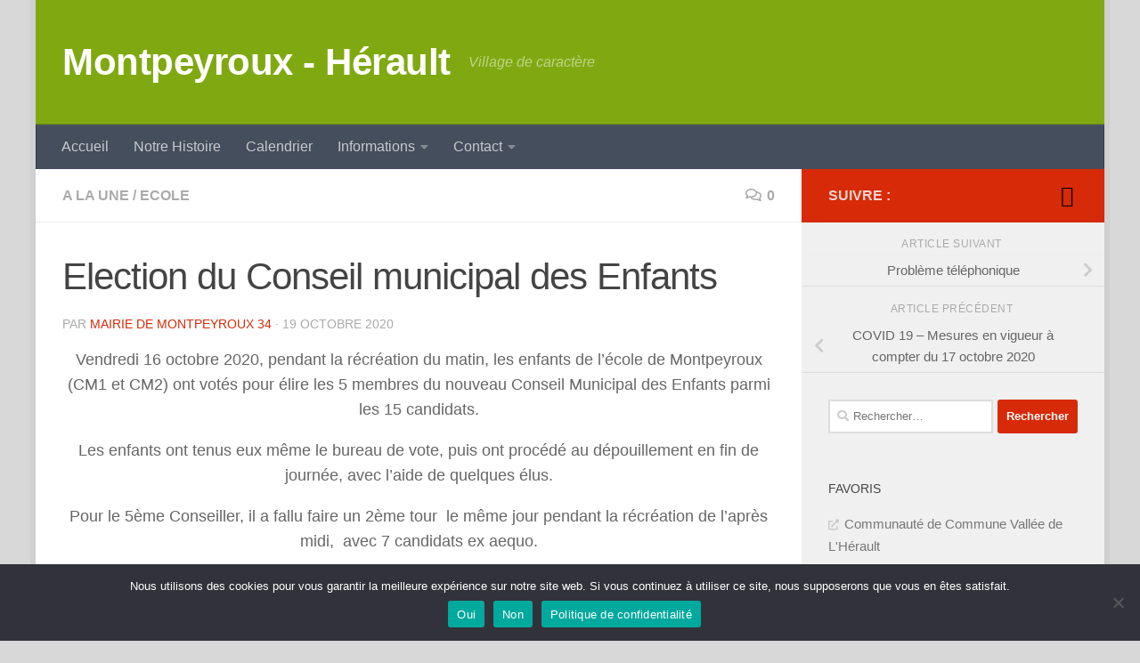

--- FILE ---
content_type: text/html; charset=UTF-8
request_url: https://montpeyroux34.com/election-du-conseil-municipal-des-enfants-2/
body_size: 23821
content:
<!DOCTYPE html>
<html class="no-js" lang="fr-FR">
<head>
  <meta charset="UTF-8">
  <meta name="viewport" content="width=device-width, initial-scale=1.0">
  <link rel="profile" href="https://gmpg.org/xfn/11" />
  <link rel="pingback" href="https://montpeyroux34.com/xmlrpc.php">

  <meta name='robots' content='index, follow, max-image-preview:large, max-snippet:-1, max-video-preview:-1' />
<script>document.documentElement.className = document.documentElement.className.replace("no-js","js");</script>

	<!-- This site is optimized with the Yoast SEO plugin v26.7 - https://yoast.com/wordpress/plugins/seo/ -->
	<title>Election du Conseil municipal des Enfants - Montpeyroux - Hérault</title>
	<link rel="canonical" href="https://montpeyroux34.com/election-du-conseil-municipal-des-enfants-2/" />
	<meta property="og:locale" content="fr_FR" />
	<meta property="og:type" content="article" />
	<meta property="og:title" content="Election du Conseil municipal des Enfants - Montpeyroux - Hérault" />
	<meta property="og:description" content="Vendredi 16 octobre 2020, pendant la récréation du matin, les enfants de l&rsquo;école de Montpeyroux (CM1 et CM2) ont votés pour élire les 5 membres du nouveau Conseil Municipal des Enfants parmi les 15&#046;&#046;&#046;" />
	<meta property="og:url" content="https://montpeyroux34.com/election-du-conseil-municipal-des-enfants-2/" />
	<meta property="og:site_name" content="Montpeyroux - Hérault" />
	<meta property="article:published_time" content="2020-10-19T15:16:01+00:00" />
	<meta property="article:modified_time" content="2020-10-19T15:16:04+00:00" />
	<meta property="og:image" content="https://montpeyroux34.com/wp-content/uploads/2020/10/43AD4EF3-9E35-4F30-8604-91FBA399BCB8.jpeg" />
	<meta property="og:image:width" content="1372" />
	<meta property="og:image:height" content="666" />
	<meta property="og:image:type" content="image/jpeg" />
	<meta name="author" content="Mairie de Montpeyroux 34" />
	<meta name="twitter:card" content="summary_large_image" />
	<meta name="twitter:label1" content="Écrit par" />
	<meta name="twitter:data1" content="Mairie de Montpeyroux 34" />
	<meta name="twitter:label2" content="Durée de lecture estimée" />
	<meta name="twitter:data2" content="1 minute" />
	<script type="application/ld+json" class="yoast-schema-graph">{"@context":"https://schema.org","@graph":[{"@type":"Article","@id":"https://montpeyroux34.com/election-du-conseil-municipal-des-enfants-2/#article","isPartOf":{"@id":"https://montpeyroux34.com/election-du-conseil-municipal-des-enfants-2/"},"author":{"name":"Mairie de Montpeyroux 34","@id":"https://montpeyroux34.com/#/schema/person/d553b477a7ec83c7ead9205cff9fa25d"},"headline":"Election du Conseil municipal des Enfants","datePublished":"2020-10-19T15:16:01+00:00","dateModified":"2020-10-19T15:16:04+00:00","mainEntityOfPage":{"@id":"https://montpeyroux34.com/election-du-conseil-municipal-des-enfants-2/"},"wordCount":171,"commentCount":0,"image":{"@id":"https://montpeyroux34.com/election-du-conseil-municipal-des-enfants-2/#primaryimage"},"thumbnailUrl":"https://montpeyroux34.com/wp-content/uploads/2020/10/43AD4EF3-9E35-4F30-8604-91FBA399BCB8.jpeg","articleSection":["A LA UNE","ECOLE"],"inLanguage":"fr-FR","potentialAction":[{"@type":"CommentAction","name":"Comment","target":["https://montpeyroux34.com/election-du-conseil-municipal-des-enfants-2/#respond"]}]},{"@type":"WebPage","@id":"https://montpeyroux34.com/election-du-conseil-municipal-des-enfants-2/","url":"https://montpeyroux34.com/election-du-conseil-municipal-des-enfants-2/","name":"Election du Conseil municipal des Enfants - Montpeyroux - Hérault","isPartOf":{"@id":"https://montpeyroux34.com/#website"},"primaryImageOfPage":{"@id":"https://montpeyroux34.com/election-du-conseil-municipal-des-enfants-2/#primaryimage"},"image":{"@id":"https://montpeyroux34.com/election-du-conseil-municipal-des-enfants-2/#primaryimage"},"thumbnailUrl":"https://montpeyroux34.com/wp-content/uploads/2020/10/43AD4EF3-9E35-4F30-8604-91FBA399BCB8.jpeg","datePublished":"2020-10-19T15:16:01+00:00","dateModified":"2020-10-19T15:16:04+00:00","author":{"@id":"https://montpeyroux34.com/#/schema/person/d553b477a7ec83c7ead9205cff9fa25d"},"breadcrumb":{"@id":"https://montpeyroux34.com/election-du-conseil-municipal-des-enfants-2/#breadcrumb"},"inLanguage":"fr-FR","potentialAction":[{"@type":"ReadAction","target":["https://montpeyroux34.com/election-du-conseil-municipal-des-enfants-2/"]}]},{"@type":"ImageObject","inLanguage":"fr-FR","@id":"https://montpeyroux34.com/election-du-conseil-municipal-des-enfants-2/#primaryimage","url":"https://montpeyroux34.com/wp-content/uploads/2020/10/43AD4EF3-9E35-4F30-8604-91FBA399BCB8.jpeg","contentUrl":"https://montpeyroux34.com/wp-content/uploads/2020/10/43AD4EF3-9E35-4F30-8604-91FBA399BCB8.jpeg","width":1372,"height":666},{"@type":"BreadcrumbList","@id":"https://montpeyroux34.com/election-du-conseil-municipal-des-enfants-2/#breadcrumb","itemListElement":[{"@type":"ListItem","position":1,"name":"Accueil","item":"https://montpeyroux34.com/"},{"@type":"ListItem","position":2,"name":"Election du Conseil municipal des Enfants"}]},{"@type":"WebSite","@id":"https://montpeyroux34.com/#website","url":"https://montpeyroux34.com/","name":"Montpeyroux - Hérault","description":"Village de caractère","potentialAction":[{"@type":"SearchAction","target":{"@type":"EntryPoint","urlTemplate":"https://montpeyroux34.com/?s={search_term_string}"},"query-input":{"@type":"PropertyValueSpecification","valueRequired":true,"valueName":"search_term_string"}}],"inLanguage":"fr-FR"},{"@type":"Person","@id":"https://montpeyroux34.com/#/schema/person/d553b477a7ec83c7ead9205cff9fa25d","name":"Mairie de Montpeyroux 34","url":"https://montpeyroux34.com/author/mairie/"}]}</script>
	<!-- / Yoast SEO plugin. -->


<link rel="alternate" type="application/rss+xml" title="Montpeyroux - Hérault &raquo; Flux" href="https://montpeyroux34.com/feed/" />
<link rel="alternate" type="application/rss+xml" title="Montpeyroux - Hérault &raquo; Flux des commentaires" href="https://montpeyroux34.com/comments/feed/" />
<link rel="alternate" type="text/calendar" title="Montpeyroux - Hérault &raquo; Flux iCal" href="https://montpeyroux34.com/events/?ical=1" />
<link rel="alternate" type="application/rss+xml" title="Montpeyroux - Hérault &raquo; Election du Conseil municipal des Enfants Flux des commentaires" href="https://montpeyroux34.com/election-du-conseil-municipal-des-enfants-2/feed/" />
<link rel="alternate" title="oEmbed (JSON)" type="application/json+oembed" href="https://montpeyroux34.com/wp-json/oembed/1.0/embed?url=https%3A%2F%2Fmontpeyroux34.com%2Felection-du-conseil-municipal-des-enfants-2%2F" />
<link rel="alternate" title="oEmbed (XML)" type="text/xml+oembed" href="https://montpeyroux34.com/wp-json/oembed/1.0/embed?url=https%3A%2F%2Fmontpeyroux34.com%2Felection-du-conseil-municipal-des-enfants-2%2F&#038;format=xml" />
		<style>
			.lazyload,
			.lazyloading {
				max-width: 100%;
			}
		</style>
				<!-- This site uses the Google Analytics by MonsterInsights plugin v9.11.1 - Using Analytics tracking - https://www.monsterinsights.com/ -->
							<script src="//www.googletagmanager.com/gtag/js?id=G-Z7SJ3F5E4H"  data-cfasync="false" data-wpfc-render="false" async></script>
			<script data-cfasync="false" data-wpfc-render="false">
				var mi_version = '9.11.1';
				var mi_track_user = true;
				var mi_no_track_reason = '';
								var MonsterInsightsDefaultLocations = {"page_location":"https:\/\/montpeyroux34.com\/election-du-conseil-municipal-des-enfants-2\/"};
								if ( typeof MonsterInsightsPrivacyGuardFilter === 'function' ) {
					var MonsterInsightsLocations = (typeof MonsterInsightsExcludeQuery === 'object') ? MonsterInsightsPrivacyGuardFilter( MonsterInsightsExcludeQuery ) : MonsterInsightsPrivacyGuardFilter( MonsterInsightsDefaultLocations );
				} else {
					var MonsterInsightsLocations = (typeof MonsterInsightsExcludeQuery === 'object') ? MonsterInsightsExcludeQuery : MonsterInsightsDefaultLocations;
				}

								var disableStrs = [
										'ga-disable-G-Z7SJ3F5E4H',
									];

				/* Function to detect opted out users */
				function __gtagTrackerIsOptedOut() {
					for (var index = 0; index < disableStrs.length; index++) {
						if (document.cookie.indexOf(disableStrs[index] + '=true') > -1) {
							return true;
						}
					}

					return false;
				}

				/* Disable tracking if the opt-out cookie exists. */
				if (__gtagTrackerIsOptedOut()) {
					for (var index = 0; index < disableStrs.length; index++) {
						window[disableStrs[index]] = true;
					}
				}

				/* Opt-out function */
				function __gtagTrackerOptout() {
					for (var index = 0; index < disableStrs.length; index++) {
						document.cookie = disableStrs[index] + '=true; expires=Thu, 31 Dec 2099 23:59:59 UTC; path=/';
						window[disableStrs[index]] = true;
					}
				}

				if ('undefined' === typeof gaOptout) {
					function gaOptout() {
						__gtagTrackerOptout();
					}
				}
								window.dataLayer = window.dataLayer || [];

				window.MonsterInsightsDualTracker = {
					helpers: {},
					trackers: {},
				};
				if (mi_track_user) {
					function __gtagDataLayer() {
						dataLayer.push(arguments);
					}

					function __gtagTracker(type, name, parameters) {
						if (!parameters) {
							parameters = {};
						}

						if (parameters.send_to) {
							__gtagDataLayer.apply(null, arguments);
							return;
						}

						if (type === 'event') {
														parameters.send_to = monsterinsights_frontend.v4_id;
							var hookName = name;
							if (typeof parameters['event_category'] !== 'undefined') {
								hookName = parameters['event_category'] + ':' + name;
							}

							if (typeof MonsterInsightsDualTracker.trackers[hookName] !== 'undefined') {
								MonsterInsightsDualTracker.trackers[hookName](parameters);
							} else {
								__gtagDataLayer('event', name, parameters);
							}
							
						} else {
							__gtagDataLayer.apply(null, arguments);
						}
					}

					__gtagTracker('js', new Date());
					__gtagTracker('set', {
						'developer_id.dZGIzZG': true,
											});
					if ( MonsterInsightsLocations.page_location ) {
						__gtagTracker('set', MonsterInsightsLocations);
					}
										__gtagTracker('config', 'G-Z7SJ3F5E4H', {"forceSSL":"true"} );
										window.gtag = __gtagTracker;										(function () {
						/* https://developers.google.com/analytics/devguides/collection/analyticsjs/ */
						/* ga and __gaTracker compatibility shim. */
						var noopfn = function () {
							return null;
						};
						var newtracker = function () {
							return new Tracker();
						};
						var Tracker = function () {
							return null;
						};
						var p = Tracker.prototype;
						p.get = noopfn;
						p.set = noopfn;
						p.send = function () {
							var args = Array.prototype.slice.call(arguments);
							args.unshift('send');
							__gaTracker.apply(null, args);
						};
						var __gaTracker = function () {
							var len = arguments.length;
							if (len === 0) {
								return;
							}
							var f = arguments[len - 1];
							if (typeof f !== 'object' || f === null || typeof f.hitCallback !== 'function') {
								if ('send' === arguments[0]) {
									var hitConverted, hitObject = false, action;
									if ('event' === arguments[1]) {
										if ('undefined' !== typeof arguments[3]) {
											hitObject = {
												'eventAction': arguments[3],
												'eventCategory': arguments[2],
												'eventLabel': arguments[4],
												'value': arguments[5] ? arguments[5] : 1,
											}
										}
									}
									if ('pageview' === arguments[1]) {
										if ('undefined' !== typeof arguments[2]) {
											hitObject = {
												'eventAction': 'page_view',
												'page_path': arguments[2],
											}
										}
									}
									if (typeof arguments[2] === 'object') {
										hitObject = arguments[2];
									}
									if (typeof arguments[5] === 'object') {
										Object.assign(hitObject, arguments[5]);
									}
									if ('undefined' !== typeof arguments[1].hitType) {
										hitObject = arguments[1];
										if ('pageview' === hitObject.hitType) {
											hitObject.eventAction = 'page_view';
										}
									}
									if (hitObject) {
										action = 'timing' === arguments[1].hitType ? 'timing_complete' : hitObject.eventAction;
										hitConverted = mapArgs(hitObject);
										__gtagTracker('event', action, hitConverted);
									}
								}
								return;
							}

							function mapArgs(args) {
								var arg, hit = {};
								var gaMap = {
									'eventCategory': 'event_category',
									'eventAction': 'event_action',
									'eventLabel': 'event_label',
									'eventValue': 'event_value',
									'nonInteraction': 'non_interaction',
									'timingCategory': 'event_category',
									'timingVar': 'name',
									'timingValue': 'value',
									'timingLabel': 'event_label',
									'page': 'page_path',
									'location': 'page_location',
									'title': 'page_title',
									'referrer' : 'page_referrer',
								};
								for (arg in args) {
																		if (!(!args.hasOwnProperty(arg) || !gaMap.hasOwnProperty(arg))) {
										hit[gaMap[arg]] = args[arg];
									} else {
										hit[arg] = args[arg];
									}
								}
								return hit;
							}

							try {
								f.hitCallback();
							} catch (ex) {
							}
						};
						__gaTracker.create = newtracker;
						__gaTracker.getByName = newtracker;
						__gaTracker.getAll = function () {
							return [];
						};
						__gaTracker.remove = noopfn;
						__gaTracker.loaded = true;
						window['__gaTracker'] = __gaTracker;
					})();
									} else {
										console.log("");
					(function () {
						function __gtagTracker() {
							return null;
						}

						window['__gtagTracker'] = __gtagTracker;
						window['gtag'] = __gtagTracker;
					})();
									}
			</script>
							<!-- / Google Analytics by MonsterInsights -->
		<style id='wp-img-auto-sizes-contain-inline-css'>
img:is([sizes=auto i],[sizes^="auto," i]){contain-intrinsic-size:3000px 1500px}
/*# sourceURL=wp-img-auto-sizes-contain-inline-css */
</style>
<style id='wp-emoji-styles-inline-css'>

	img.wp-smiley, img.emoji {
		display: inline !important;
		border: none !important;
		box-shadow: none !important;
		height: 1em !important;
		width: 1em !important;
		margin: 0 0.07em !important;
		vertical-align: -0.1em !important;
		background: none !important;
		padding: 0 !important;
	}
/*# sourceURL=wp-emoji-styles-inline-css */
</style>
<link rel='stylesheet' id='wp-block-library-css' href='https://montpeyroux34.com/wp-includes/css/dist/block-library/style.min.css?ver=6.9' media='all' />
<style id='wp-block-list-inline-css'>
ol,ul{box-sizing:border-box}:root :where(.wp-block-list.has-background){padding:1.25em 2.375em}
/*# sourceURL=https://montpeyroux34.com/wp-includes/blocks/list/style.min.css */
</style>
<style id='global-styles-inline-css'>
:root{--wp--preset--aspect-ratio--square: 1;--wp--preset--aspect-ratio--4-3: 4/3;--wp--preset--aspect-ratio--3-4: 3/4;--wp--preset--aspect-ratio--3-2: 3/2;--wp--preset--aspect-ratio--2-3: 2/3;--wp--preset--aspect-ratio--16-9: 16/9;--wp--preset--aspect-ratio--9-16: 9/16;--wp--preset--color--black: #000000;--wp--preset--color--cyan-bluish-gray: #abb8c3;--wp--preset--color--white: #ffffff;--wp--preset--color--pale-pink: #f78da7;--wp--preset--color--vivid-red: #cf2e2e;--wp--preset--color--luminous-vivid-orange: #ff6900;--wp--preset--color--luminous-vivid-amber: #fcb900;--wp--preset--color--light-green-cyan: #7bdcb5;--wp--preset--color--vivid-green-cyan: #00d084;--wp--preset--color--pale-cyan-blue: #8ed1fc;--wp--preset--color--vivid-cyan-blue: #0693e3;--wp--preset--color--vivid-purple: #9b51e0;--wp--preset--gradient--vivid-cyan-blue-to-vivid-purple: linear-gradient(135deg,rgb(6,147,227) 0%,rgb(155,81,224) 100%);--wp--preset--gradient--light-green-cyan-to-vivid-green-cyan: linear-gradient(135deg,rgb(122,220,180) 0%,rgb(0,208,130) 100%);--wp--preset--gradient--luminous-vivid-amber-to-luminous-vivid-orange: linear-gradient(135deg,rgb(252,185,0) 0%,rgb(255,105,0) 100%);--wp--preset--gradient--luminous-vivid-orange-to-vivid-red: linear-gradient(135deg,rgb(255,105,0) 0%,rgb(207,46,46) 100%);--wp--preset--gradient--very-light-gray-to-cyan-bluish-gray: linear-gradient(135deg,rgb(238,238,238) 0%,rgb(169,184,195) 100%);--wp--preset--gradient--cool-to-warm-spectrum: linear-gradient(135deg,rgb(74,234,220) 0%,rgb(151,120,209) 20%,rgb(207,42,186) 40%,rgb(238,44,130) 60%,rgb(251,105,98) 80%,rgb(254,248,76) 100%);--wp--preset--gradient--blush-light-purple: linear-gradient(135deg,rgb(255,206,236) 0%,rgb(152,150,240) 100%);--wp--preset--gradient--blush-bordeaux: linear-gradient(135deg,rgb(254,205,165) 0%,rgb(254,45,45) 50%,rgb(107,0,62) 100%);--wp--preset--gradient--luminous-dusk: linear-gradient(135deg,rgb(255,203,112) 0%,rgb(199,81,192) 50%,rgb(65,88,208) 100%);--wp--preset--gradient--pale-ocean: linear-gradient(135deg,rgb(255,245,203) 0%,rgb(182,227,212) 50%,rgb(51,167,181) 100%);--wp--preset--gradient--electric-grass: linear-gradient(135deg,rgb(202,248,128) 0%,rgb(113,206,126) 100%);--wp--preset--gradient--midnight: linear-gradient(135deg,rgb(2,3,129) 0%,rgb(40,116,252) 100%);--wp--preset--font-size--small: 13px;--wp--preset--font-size--medium: 20px;--wp--preset--font-size--large: 36px;--wp--preset--font-size--x-large: 42px;--wp--preset--spacing--20: 0.44rem;--wp--preset--spacing--30: 0.67rem;--wp--preset--spacing--40: 1rem;--wp--preset--spacing--50: 1.5rem;--wp--preset--spacing--60: 2.25rem;--wp--preset--spacing--70: 3.38rem;--wp--preset--spacing--80: 5.06rem;--wp--preset--shadow--natural: 6px 6px 9px rgba(0, 0, 0, 0.2);--wp--preset--shadow--deep: 12px 12px 50px rgba(0, 0, 0, 0.4);--wp--preset--shadow--sharp: 6px 6px 0px rgba(0, 0, 0, 0.2);--wp--preset--shadow--outlined: 6px 6px 0px -3px rgb(255, 255, 255), 6px 6px rgb(0, 0, 0);--wp--preset--shadow--crisp: 6px 6px 0px rgb(0, 0, 0);}:where(.is-layout-flex){gap: 0.5em;}:where(.is-layout-grid){gap: 0.5em;}body .is-layout-flex{display: flex;}.is-layout-flex{flex-wrap: wrap;align-items: center;}.is-layout-flex > :is(*, div){margin: 0;}body .is-layout-grid{display: grid;}.is-layout-grid > :is(*, div){margin: 0;}:where(.wp-block-columns.is-layout-flex){gap: 2em;}:where(.wp-block-columns.is-layout-grid){gap: 2em;}:where(.wp-block-post-template.is-layout-flex){gap: 1.25em;}:where(.wp-block-post-template.is-layout-grid){gap: 1.25em;}.has-black-color{color: var(--wp--preset--color--black) !important;}.has-cyan-bluish-gray-color{color: var(--wp--preset--color--cyan-bluish-gray) !important;}.has-white-color{color: var(--wp--preset--color--white) !important;}.has-pale-pink-color{color: var(--wp--preset--color--pale-pink) !important;}.has-vivid-red-color{color: var(--wp--preset--color--vivid-red) !important;}.has-luminous-vivid-orange-color{color: var(--wp--preset--color--luminous-vivid-orange) !important;}.has-luminous-vivid-amber-color{color: var(--wp--preset--color--luminous-vivid-amber) !important;}.has-light-green-cyan-color{color: var(--wp--preset--color--light-green-cyan) !important;}.has-vivid-green-cyan-color{color: var(--wp--preset--color--vivid-green-cyan) !important;}.has-pale-cyan-blue-color{color: var(--wp--preset--color--pale-cyan-blue) !important;}.has-vivid-cyan-blue-color{color: var(--wp--preset--color--vivid-cyan-blue) !important;}.has-vivid-purple-color{color: var(--wp--preset--color--vivid-purple) !important;}.has-black-background-color{background-color: var(--wp--preset--color--black) !important;}.has-cyan-bluish-gray-background-color{background-color: var(--wp--preset--color--cyan-bluish-gray) !important;}.has-white-background-color{background-color: var(--wp--preset--color--white) !important;}.has-pale-pink-background-color{background-color: var(--wp--preset--color--pale-pink) !important;}.has-vivid-red-background-color{background-color: var(--wp--preset--color--vivid-red) !important;}.has-luminous-vivid-orange-background-color{background-color: var(--wp--preset--color--luminous-vivid-orange) !important;}.has-luminous-vivid-amber-background-color{background-color: var(--wp--preset--color--luminous-vivid-amber) !important;}.has-light-green-cyan-background-color{background-color: var(--wp--preset--color--light-green-cyan) !important;}.has-vivid-green-cyan-background-color{background-color: var(--wp--preset--color--vivid-green-cyan) !important;}.has-pale-cyan-blue-background-color{background-color: var(--wp--preset--color--pale-cyan-blue) !important;}.has-vivid-cyan-blue-background-color{background-color: var(--wp--preset--color--vivid-cyan-blue) !important;}.has-vivid-purple-background-color{background-color: var(--wp--preset--color--vivid-purple) !important;}.has-black-border-color{border-color: var(--wp--preset--color--black) !important;}.has-cyan-bluish-gray-border-color{border-color: var(--wp--preset--color--cyan-bluish-gray) !important;}.has-white-border-color{border-color: var(--wp--preset--color--white) !important;}.has-pale-pink-border-color{border-color: var(--wp--preset--color--pale-pink) !important;}.has-vivid-red-border-color{border-color: var(--wp--preset--color--vivid-red) !important;}.has-luminous-vivid-orange-border-color{border-color: var(--wp--preset--color--luminous-vivid-orange) !important;}.has-luminous-vivid-amber-border-color{border-color: var(--wp--preset--color--luminous-vivid-amber) !important;}.has-light-green-cyan-border-color{border-color: var(--wp--preset--color--light-green-cyan) !important;}.has-vivid-green-cyan-border-color{border-color: var(--wp--preset--color--vivid-green-cyan) !important;}.has-pale-cyan-blue-border-color{border-color: var(--wp--preset--color--pale-cyan-blue) !important;}.has-vivid-cyan-blue-border-color{border-color: var(--wp--preset--color--vivid-cyan-blue) !important;}.has-vivid-purple-border-color{border-color: var(--wp--preset--color--vivid-purple) !important;}.has-vivid-cyan-blue-to-vivid-purple-gradient-background{background: var(--wp--preset--gradient--vivid-cyan-blue-to-vivid-purple) !important;}.has-light-green-cyan-to-vivid-green-cyan-gradient-background{background: var(--wp--preset--gradient--light-green-cyan-to-vivid-green-cyan) !important;}.has-luminous-vivid-amber-to-luminous-vivid-orange-gradient-background{background: var(--wp--preset--gradient--luminous-vivid-amber-to-luminous-vivid-orange) !important;}.has-luminous-vivid-orange-to-vivid-red-gradient-background{background: var(--wp--preset--gradient--luminous-vivid-orange-to-vivid-red) !important;}.has-very-light-gray-to-cyan-bluish-gray-gradient-background{background: var(--wp--preset--gradient--very-light-gray-to-cyan-bluish-gray) !important;}.has-cool-to-warm-spectrum-gradient-background{background: var(--wp--preset--gradient--cool-to-warm-spectrum) !important;}.has-blush-light-purple-gradient-background{background: var(--wp--preset--gradient--blush-light-purple) !important;}.has-blush-bordeaux-gradient-background{background: var(--wp--preset--gradient--blush-bordeaux) !important;}.has-luminous-dusk-gradient-background{background: var(--wp--preset--gradient--luminous-dusk) !important;}.has-pale-ocean-gradient-background{background: var(--wp--preset--gradient--pale-ocean) !important;}.has-electric-grass-gradient-background{background: var(--wp--preset--gradient--electric-grass) !important;}.has-midnight-gradient-background{background: var(--wp--preset--gradient--midnight) !important;}.has-small-font-size{font-size: var(--wp--preset--font-size--small) !important;}.has-medium-font-size{font-size: var(--wp--preset--font-size--medium) !important;}.has-large-font-size{font-size: var(--wp--preset--font-size--large) !important;}.has-x-large-font-size{font-size: var(--wp--preset--font-size--x-large) !important;}
/*# sourceURL=global-styles-inline-css */
</style>

<style id='classic-theme-styles-inline-css'>
/*! This file is auto-generated */
.wp-block-button__link{color:#fff;background-color:#32373c;border-radius:9999px;box-shadow:none;text-decoration:none;padding:calc(.667em + 2px) calc(1.333em + 2px);font-size:1.125em}.wp-block-file__button{background:#32373c;color:#fff;text-decoration:none}
/*# sourceURL=/wp-includes/css/classic-themes.min.css */
</style>
<link rel='stylesheet' id='foogallery-core-css' href='https://montpeyroux34.com/wp-content/plugins/foogallery/assets/css/foogallery.5a41457e.min.css?ver=3.1.6' media='all' />
<link rel='stylesheet' id='foobox-free-min-css' href='https://montpeyroux34.com/wp-content/plugins/foobox-image-lightbox/free/css/foobox.free.min.css?ver=2.7.35' media='all' />
<link rel='stylesheet' id='contact-form-7-css' href='https://montpeyroux34.com/wp-content/plugins/contact-form-7/includes/css/styles.css?ver=6.1.4' media='all' />
<link rel='stylesheet' id='cookie-notice-front-css' href='https://montpeyroux34.com/wp-content/plugins/cookie-notice/css/front.min.css?ver=2.5.11' media='all' />
<link rel='stylesheet' id='fancybox-style-css' href='https://montpeyroux34.com/wp-content/plugins/light/css/jquery.fancybox.css?ver=6.9' media='all' />
<link rel='stylesheet' id='sidebar-login-css' href='https://montpeyroux34.com/wp-content/plugins/sidebar-login/build/sidebar-login.css?ver=1603534076' media='all' />
<link rel='stylesheet' id='hueman-main-style-css' href='https://montpeyroux34.com/wp-content/themes/hueman/assets/front/css/main.min.css?ver=3.7.27' media='all' />
<style id='hueman-main-style-inline-css'>
body { font-family:Arial, sans-serif;font-size:1.00rem }@media only screen and (min-width: 720px) {
        .nav > li { font-size:1.00rem; }
      }.boxed #wrapper, .container-inner { max-width: 1200px; }@media only screen and (min-width: 720px) {
                .boxed .desktop-sticky {
                  width: 1200px;
                }
              }::selection { background-color: #d62a08; }
::-moz-selection { background-color: #d62a08; }a,a>span.hu-external::after,.themeform label .required,#flexslider-featured .flex-direction-nav .flex-next:hover,#flexslider-featured .flex-direction-nav .flex-prev:hover,.post-hover:hover .post-title a,.post-title a:hover,.sidebar.s1 .post-nav li a:hover i,.content .post-nav li a:hover i,.post-related a:hover,.sidebar.s1 .widget_rss ul li a,#footer .widget_rss ul li a,.sidebar.s1 .widget_calendar a,#footer .widget_calendar a,.sidebar.s1 .alx-tab .tab-item-category a,.sidebar.s1 .alx-posts .post-item-category a,.sidebar.s1 .alx-tab li:hover .tab-item-title a,.sidebar.s1 .alx-tab li:hover .tab-item-comment a,.sidebar.s1 .alx-posts li:hover .post-item-title a,#footer .alx-tab .tab-item-category a,#footer .alx-posts .post-item-category a,#footer .alx-tab li:hover .tab-item-title a,#footer .alx-tab li:hover .tab-item-comment a,#footer .alx-posts li:hover .post-item-title a,.comment-tabs li.active a,.comment-awaiting-moderation,.child-menu a:hover,.child-menu .current_page_item > a,.wp-pagenavi a{ color: #d62a08; }input[type="submit"],.themeform button[type="submit"],.sidebar.s1 .sidebar-top,.sidebar.s1 .sidebar-toggle,#flexslider-featured .flex-control-nav li a.flex-active,.post-tags a:hover,.sidebar.s1 .widget_calendar caption,#footer .widget_calendar caption,.author-bio .bio-avatar:after,.commentlist li.bypostauthor > .comment-body:after,.commentlist li.comment-author-admin > .comment-body:after{ background-color: #d62a08; }.post-format .format-container { border-color: #d62a08; }.sidebar.s1 .alx-tabs-nav li.active a,#footer .alx-tabs-nav li.active a,.comment-tabs li.active a,.wp-pagenavi a:hover,.wp-pagenavi a:active,.wp-pagenavi span.current{ border-bottom-color: #d62a08!important; }.sidebar.s2 .post-nav li a:hover i,
.sidebar.s2 .widget_rss ul li a,
.sidebar.s2 .widget_calendar a,
.sidebar.s2 .alx-tab .tab-item-category a,
.sidebar.s2 .alx-posts .post-item-category a,
.sidebar.s2 .alx-tab li:hover .tab-item-title a,
.sidebar.s2 .alx-tab li:hover .tab-item-comment a,
.sidebar.s2 .alx-posts li:hover .post-item-title a { color: #d62a08; }
.sidebar.s2 .sidebar-top,.sidebar.s2 .sidebar-toggle,.post-comments,.jp-play-bar,.jp-volume-bar-value,.sidebar.s2 .widget_calendar caption{ background-color: #d62a08; }.sidebar.s2 .alx-tabs-nav li.active a { border-bottom-color: #d62a08; }
.post-comments::before { border-right-color: #d62a08; }
      .search-expand,
              #nav-topbar.nav-container { background-color: #1e73be}@media only screen and (min-width: 720px) {
                #nav-topbar .nav ul { background-color: #1e73be; }
              }.is-scrolled #header .nav-container.desktop-sticky,
              .is-scrolled #header .search-expand { background-color: #1e73be; background-color: rgba(30,115,190,0.90) }.is-scrolled .topbar-transparent #nav-topbar.desktop-sticky .nav ul { background-color: #1e73be; background-color: rgba(30,115,190,0.95) }#header { background-color: #80a911; }
@media only screen and (min-width: 720px) {
  #nav-header .nav ul { background-color: #80a911; }
}
        #header #nav-mobile { background-color: #33363b; }.is-scrolled #header #nav-mobile { background-color: #33363b; background-color: rgba(51,54,59,0.90) }#nav-header.nav-container, #main-header-search .search-expand { background-color: ; }
@media only screen and (min-width: 720px) {
  #nav-header .nav ul { background-color: ; }
}
        #footer-bottom { background-color: #878787; }.site-title a img { max-height: 42px; }img { -webkit-border-radius: 3px; border-radius: 3px; }body { background-color: #d8d8d8; }
/*# sourceURL=hueman-main-style-inline-css */
</style>
<link rel='stylesheet' id='hueman-font-awesome-css' href='https://montpeyroux34.com/wp-content/themes/hueman/assets/front/css/font-awesome.min.css?ver=3.7.27' media='all' />
<script src="https://montpeyroux34.com/wp-content/plugins/google-analytics-for-wordpress/assets/js/frontend-gtag.min.js?ver=9.11.1" id="monsterinsights-frontend-script-js" async data-wp-strategy="async"></script>
<script data-cfasync="false" data-wpfc-render="false" id='monsterinsights-frontend-script-js-extra'>var monsterinsights_frontend = {"js_events_tracking":"true","download_extensions":"doc,pdf,ppt,zip,xls,docx,pptx,xlsx","inbound_paths":"[]","home_url":"https:\/\/montpeyroux34.com","hash_tracking":"false","v4_id":"G-Z7SJ3F5E4H"};</script>
<script id="cookie-notice-front-js-before">
var cnArgs = {"ajaxUrl":"https:\/\/montpeyroux34.com\/wp-admin\/admin-ajax.php","nonce":"0136196673","hideEffect":"fade","position":"bottom","onScroll":false,"onScrollOffset":100,"onClick":false,"cookieName":"cookie_notice_accepted","cookieTime":2592000,"cookieTimeRejected":2592000,"globalCookie":false,"redirection":false,"cache":false,"revokeCookies":false,"revokeCookiesOpt":"automatic"};

//# sourceURL=cookie-notice-front-js-before
</script>
<script src="https://montpeyroux34.com/wp-content/plugins/cookie-notice/js/front.min.js?ver=2.5.11" id="cookie-notice-front-js"></script>
<script src="https://montpeyroux34.com/wp-includes/js/jquery/jquery.min.js?ver=3.7.1" id="jquery-core-js"></script>
<script src="https://montpeyroux34.com/wp-includes/js/jquery/jquery-migrate.min.js?ver=3.4.1" id="jquery-migrate-js"></script>
<script id="foobox-free-min-js-before">
/* Run FooBox FREE (v2.7.35) */
var FOOBOX = window.FOOBOX = {
	ready: true,
	disableOthers: false,
	o: {wordpress: { enabled: true }, captions: { dataTitle: ["captionTitle","title"], dataDesc: ["captionDesc","description"] }, rel: '', excludes:'.fbx-link,.nofoobox,.nolightbox,a[href*="pinterest.com/pin/create/button/"]', affiliate : { enabled: false }, error: "Impossible de charger l’élément"},
	selectors: [
		".foogallery-container.foogallery-lightbox-foobox", ".foogallery-container.foogallery-lightbox-foobox-free", ".gallery", ".wp-block-gallery", ".wp-caption", ".wp-block-image", "a:has(img[class*=wp-image-])", ".foobox"
	],
	pre: function( $ ){
		// Custom JavaScript (Pre)
		
	},
	post: function( $ ){
		// Custom JavaScript (Post)
		
		// Custom Captions Code
		
	},
	custom: function( $ ){
		// Custom Extra JS
		
	}
};
//# sourceURL=foobox-free-min-js-before
</script>
<script src="https://montpeyroux34.com/wp-content/plugins/foobox-image-lightbox/free/js/foobox.free.min.js?ver=2.7.35" id="foobox-free-min-js"></script>
<link rel="https://api.w.org/" href="https://montpeyroux34.com/wp-json/" /><link rel="alternate" title="JSON" type="application/json" href="https://montpeyroux34.com/wp-json/wp/v2/posts/5995" /><link rel="EditURI" type="application/rsd+xml" title="RSD" href="https://montpeyroux34.com/xmlrpc.php?rsd" />
<meta name="generator" content="WordPress 6.9" />
<link rel='shortlink' href='https://montpeyroux34.com/?p=5995' />
<meta name="tec-api-version" content="v1"><meta name="tec-api-origin" content="https://montpeyroux34.com"><link rel="alternate" href="https://montpeyroux34.com/wp-json/tribe/events/v1/" />		<script>
			document.documentElement.className = document.documentElement.className.replace('no-js', 'js');
		</script>
				<style>
			.no-js img.lazyload {
				display: none;
			}

			figure.wp-block-image img.lazyloading {
				min-width: 150px;
			}

			.lazyload,
			.lazyloading {
				--smush-placeholder-width: 100px;
				--smush-placeholder-aspect-ratio: 1/1;
				width: var(--smush-image-width, var(--smush-placeholder-width)) !important;
				aspect-ratio: var(--smush-image-aspect-ratio, var(--smush-placeholder-aspect-ratio)) !important;
			}

						.lazyload, .lazyloading {
				opacity: 0;
			}

			.lazyloaded {
				opacity: 1;
				transition: opacity 400ms;
				transition-delay: 0ms;
			}

					</style>
		    <link rel="preload" as="font" type="font/woff2" href="https://montpeyroux34.com/wp-content/themes/hueman/assets/front/webfonts/fa-brands-400.woff2?v=5.15.2" crossorigin="anonymous"/>
    <link rel="preload" as="font" type="font/woff2" href="https://montpeyroux34.com/wp-content/themes/hueman/assets/front/webfonts/fa-regular-400.woff2?v=5.15.2" crossorigin="anonymous"/>
    <link rel="preload" as="font" type="font/woff2" href="https://montpeyroux34.com/wp-content/themes/hueman/assets/front/webfonts/fa-solid-900.woff2?v=5.15.2" crossorigin="anonymous"/>
  <!--[if lt IE 9]>
<script src="https://montpeyroux34.com/wp-content/themes/hueman/assets/front/js/ie/html5shiv-printshiv.min.js"></script>
<script src="https://montpeyroux34.com/wp-content/themes/hueman/assets/front/js/ie/selectivizr.js"></script>
<![endif]-->
<link rel='stylesheet' id='mailpoet_custom_fonts_0-css' href='https://fonts.googleapis.com/css?family=Abril+FatFace%3A400%2C400i%2C700%2C700i%7CAlegreya%3A400%2C400i%2C700%2C700i%7CAlegreya+Sans%3A400%2C400i%2C700%2C700i%7CAmatic+SC%3A400%2C400i%2C700%2C700i%7CAnonymous+Pro%3A400%2C400i%2C700%2C700i%7CArchitects+Daughter%3A400%2C400i%2C700%2C700i%7CArchivo%3A400%2C400i%2C700%2C700i%7CArchivo+Narrow%3A400%2C400i%2C700%2C700i%7CAsap%3A400%2C400i%2C700%2C700i%7CBarlow%3A400%2C400i%2C700%2C700i%7CBioRhyme%3A400%2C400i%2C700%2C700i%7CBonbon%3A400%2C400i%2C700%2C700i%7CCabin%3A400%2C400i%2C700%2C700i%7CCairo%3A400%2C400i%2C700%2C700i%7CCardo%3A400%2C400i%2C700%2C700i%7CChivo%3A400%2C400i%2C700%2C700i%7CConcert+One%3A400%2C400i%2C700%2C700i%7CCormorant%3A400%2C400i%2C700%2C700i%7CCrimson+Text%3A400%2C400i%2C700%2C700i%7CEczar%3A400%2C400i%2C700%2C700i%7CExo+2%3A400%2C400i%2C700%2C700i%7CFira+Sans%3A400%2C400i%2C700%2C700i%7CFjalla+One%3A400%2C400i%2C700%2C700i%7CFrank+Ruhl+Libre%3A400%2C400i%2C700%2C700i%7CGreat+Vibes%3A400%2C400i%2C700%2C700i&#038;ver=6.9' media='all' />
<link rel='stylesheet' id='mailpoet_custom_fonts_1-css' href='https://fonts.googleapis.com/css?family=Heebo%3A400%2C400i%2C700%2C700i%7CIBM+Plex%3A400%2C400i%2C700%2C700i%7CInconsolata%3A400%2C400i%2C700%2C700i%7CIndie+Flower%3A400%2C400i%2C700%2C700i%7CInknut+Antiqua%3A400%2C400i%2C700%2C700i%7CInter%3A400%2C400i%2C700%2C700i%7CKarla%3A400%2C400i%2C700%2C700i%7CLibre+Baskerville%3A400%2C400i%2C700%2C700i%7CLibre+Franklin%3A400%2C400i%2C700%2C700i%7CMontserrat%3A400%2C400i%2C700%2C700i%7CNeuton%3A400%2C400i%2C700%2C700i%7CNotable%3A400%2C400i%2C700%2C700i%7CNothing+You+Could+Do%3A400%2C400i%2C700%2C700i%7CNoto+Sans%3A400%2C400i%2C700%2C700i%7CNunito%3A400%2C400i%2C700%2C700i%7COld+Standard+TT%3A400%2C400i%2C700%2C700i%7COxygen%3A400%2C400i%2C700%2C700i%7CPacifico%3A400%2C400i%2C700%2C700i%7CPoppins%3A400%2C400i%2C700%2C700i%7CProza+Libre%3A400%2C400i%2C700%2C700i%7CPT+Sans%3A400%2C400i%2C700%2C700i%7CPT+Serif%3A400%2C400i%2C700%2C700i%7CRakkas%3A400%2C400i%2C700%2C700i%7CReenie+Beanie%3A400%2C400i%2C700%2C700i%7CRoboto+Slab%3A400%2C400i%2C700%2C700i&#038;ver=6.9' media='all' />
<link rel='stylesheet' id='mailpoet_custom_fonts_2-css' href='https://fonts.googleapis.com/css?family=Ropa+Sans%3A400%2C400i%2C700%2C700i%7CRubik%3A400%2C400i%2C700%2C700i%7CShadows+Into+Light%3A400%2C400i%2C700%2C700i%7CSpace+Mono%3A400%2C400i%2C700%2C700i%7CSpectral%3A400%2C400i%2C700%2C700i%7CSue+Ellen+Francisco%3A400%2C400i%2C700%2C700i%7CTitillium+Web%3A400%2C400i%2C700%2C700i%7CUbuntu%3A400%2C400i%2C700%2C700i%7CVarela%3A400%2C400i%2C700%2C700i%7CVollkorn%3A400%2C400i%2C700%2C700i%7CWork+Sans%3A400%2C400i%2C700%2C700i%7CYatra+One%3A400%2C400i%2C700%2C700i&#038;ver=6.9' media='all' />
<link rel='stylesheet' id='mailpoet_public-css' href='https://montpeyroux34.com/wp-content/plugins/mailpoet/assets/dist/css/mailpoet-public.b1f0906e.css?ver=6.9' media='all' />
</head>

<body class="wp-singular post-template-default single single-post postid-5995 single-format-standard wp-custom-logo wp-embed-responsive wp-theme-hueman cookies-not-set tribe-no-js page-template-hueman metaslider-plugin col-2cl boxed header-desktop-sticky header-mobile-sticky hueman-3-7-27 chrome">
<div id="wrapper">
  <a class="screen-reader-text skip-link" href="#content">Skip to content</a>
  
  <header id="header" class="main-menu-mobile-on one-mobile-menu main_menu header-ads-desktop  topbar-transparent no-header-img">
        <nav class="nav-container group mobile-menu mobile-sticky " id="nav-mobile" data-menu-id="header-1">
  <div class="mobile-title-logo-in-header"><p class="site-title">                  <a class="custom-logo-link" href="https://montpeyroux34.com/" rel="home" title="Montpeyroux - Hérault | Page d'accueil">Montpeyroux - Hérault</a>                </p></div>
        
                    <!-- <div class="ham__navbar-toggler collapsed" aria-expanded="false">
          <div class="ham__navbar-span-wrapper">
            <span class="ham-toggler-menu__span"></span>
          </div>
        </div> -->
        <button class="ham__navbar-toggler-two collapsed" title="Menu" aria-expanded="false">
          <span class="ham__navbar-span-wrapper">
            <span class="line line-1"></span>
            <span class="line line-2"></span>
            <span class="line line-3"></span>
          </span>
        </button>
            
      <div class="nav-text"></div>
      <div class="nav-wrap container">
                  <ul class="nav container-inner group mobile-search">
                            <li>
                  <form role="search" method="get" class="search-form" action="https://montpeyroux34.com/">
				<label>
					<span class="screen-reader-text">Rechercher :</span>
					<input type="search" class="search-field" placeholder="Rechercher…" value="" name="s" />
				</label>
				<input type="submit" class="search-submit" value="Rechercher" />
			</form>                </li>
                      </ul>
                <ul id="menu-menu-1" class="nav container-inner group"><li id="menu-item-95" class="menu-item menu-item-type-custom menu-item-object-custom menu-item-home menu-item-95"><a href="https://montpeyroux34.com/">Accueil</a></li>
<li id="menu-item-90" class="menu-item menu-item-type-post_type menu-item-object-page menu-item-90"><a href="https://montpeyroux34.com/histoire-montpeyroux-herault/">Notre Histoire</a></li>
<li id="menu-item-138" class="menu-item menu-item-type-custom menu-item-object-custom menu-item-138"><a href="https://montpeyroux34.com/?post_type=tribe_events">Calendrier</a></li>
<li id="menu-item-6928" class="menu-item menu-item-type-post_type menu-item-object-page menu-item-has-children menu-item-6928"><a href="https://montpeyroux34.com/informations/">Informations</a>
<ul class="sub-menu">
	<li id="menu-item-104" class="menu-item menu-item-type-post_type menu-item-object-page menu-item-has-children menu-item-104"><a href="https://montpeyroux34.com/conseil-municipal/">Conseil municipal</a>
	<ul class="sub-menu">
		<li id="menu-item-2626" class="menu-item menu-item-type-post_type menu-item-object-page menu-item-2626"><a href="https://montpeyroux34.com/composition-du-conseil-municipal/">Composition du conseil municipal</a></li>
		<li id="menu-item-829" class="menu-item menu-item-type-post_type menu-item-object-page menu-item-829"><a href="https://montpeyroux34.com/commissions-municipales/">Commissions municipales</a></li>
		<li id="menu-item-9692" class="menu-item menu-item-type-post_type menu-item-object-page menu-item-has-children menu-item-9692"><a href="https://montpeyroux34.com/liste-des-deliberations-du-conseil-municipal-2/">Liste des délibérations du Conseil Municipal</a>
		<ul class="sub-menu">
			<li id="menu-item-7959" class="menu-item menu-item-type-post_type menu-item-object-page menu-item-7959"><a href="https://montpeyroux34.com/liste-des-deliberations-du-conseil-municipal/">Liste des délibérations du Conseil Municipal 2022-2024</a></li>
			<li id="menu-item-9687" class="menu-item menu-item-type-post_type menu-item-object-page menu-item-9687"><a href="https://montpeyroux34.com/liste-des-deliberations-du-conseil-municipal-2025/">Liste des délibérations du Conseil Municipal 2025</a></li>
		</ul>
</li>
		<li id="menu-item-6486" class="menu-item menu-item-type-post_type menu-item-object-page menu-item-has-children menu-item-6486"><a href="https://montpeyroux34.com/proces-verbaux/">Comptes rendus conseil municipal</a>
		<ul class="sub-menu">
			<li id="menu-item-9684" class="menu-item menu-item-type-post_type menu-item-object-page menu-item-9684"><a href="https://montpeyroux34.com/proces-verbaux-2025/">Procès verbaux 2025</a></li>
			<li id="menu-item-9235" class="menu-item menu-item-type-post_type menu-item-object-page menu-item-9235"><a href="https://montpeyroux34.com/proces-verbaux-2024/">Procès verbaux 2024</a></li>
			<li id="menu-item-8866" class="menu-item menu-item-type-post_type menu-item-object-page menu-item-8866"><a href="https://montpeyroux34.com/proces-verbaux-2023/">Procés verbaux 2023</a></li>
			<li id="menu-item-7678" class="menu-item menu-item-type-post_type menu-item-object-page menu-item-7678"><a href="https://montpeyroux34.com/comptes-rendus-2022/">Comptes rendus et Procès verbaux 2022</a></li>
			<li id="menu-item-6483" class="menu-item menu-item-type-post_type menu-item-object-page menu-item-6483"><a href="https://montpeyroux34.com/proces-verbaux-2021/">Comptes rendus 2021</a></li>
			<li id="menu-item-5183" class="menu-item menu-item-type-post_type menu-item-object-page menu-item-5183"><a href="https://montpeyroux34.com/proces-verbaux-2020/">Procès verbaux 2020</a></li>
			<li id="menu-item-4437" class="menu-item menu-item-type-post_type menu-item-object-page menu-item-4437"><a href="https://montpeyroux34.com/proces-verbaux-2019/">Procès verbaux 2019</a></li>
			<li id="menu-item-3299" class="menu-item menu-item-type-post_type menu-item-object-page menu-item-3299"><a href="https://montpeyroux34.com/proces-verbaux-2018/">Procès verbaux 2018</a></li>
			<li id="menu-item-2719" class="menu-item menu-item-type-post_type menu-item-object-page menu-item-2719"><a href="https://montpeyroux34.com/proces-verbaux-2017/">Procès verbaux 2017</a></li>
			<li id="menu-item-1340" class="menu-item menu-item-type-post_type menu-item-object-page menu-item-1340"><a href="https://montpeyroux34.com/proces-verbaux-2016/">Procès verbaux 2016</a></li>
			<li id="menu-item-462" class="menu-item menu-item-type-post_type menu-item-object-page menu-item-462"><a href="https://montpeyroux34.com/proces-verbaux-2015/">Procès verbaux 2015</a></li>
		</ul>
</li>
		<li id="menu-item-244" class="menu-item menu-item-type-post_type menu-item-object-page menu-item-244"><a href="https://montpeyroux34.com/tarifs-municipaux/">Tarifs municipaux</a></li>
	</ul>
</li>
	<li id="menu-item-6376" class="menu-item menu-item-type-post_type menu-item-object-page menu-item-has-children menu-item-6376"><a href="https://montpeyroux34.com/urbanisme-2/">Urbanisme</a>
	<ul class="sub-menu">
		<li id="menu-item-1427" class="menu-item menu-item-type-post_type menu-item-object-page menu-item-1427"><a href="https://montpeyroux34.com/urbanisme/">Autorisation d’urbanisme</a></li>
		<li id="menu-item-4371" class="menu-item menu-item-type-post_type menu-item-object-page menu-item-4371"><a href="https://montpeyroux34.com/plu/">PLU</a></li>
		<li id="menu-item-9547" class="menu-item menu-item-type-post_type menu-item-object-page menu-item-9547"><a href="https://montpeyroux34.com/mise-en-compatibilite-du-plu-avec-le-scot/">Mise en compatibilité du PLU avec le SCOT</a></li>
		<li id="menu-item-9443" class="menu-item menu-item-type-post_type menu-item-object-page menu-item-9443"><a href="https://montpeyroux34.com/compte-rendu-de-la-reunion-publique-du-17-septembre-2024/">Compte rendu de la réunion publique du 17 septembre 2024</a></li>
	</ul>
</li>
	<li id="menu-item-263" class="menu-item menu-item-type-post_type menu-item-object-page menu-item-has-children menu-item-263"><a href="https://montpeyroux34.com/demarches-administratives/">Administratif</a>
	<ul class="sub-menu">
		<li id="menu-item-260" class="menu-item menu-item-type-post_type menu-item-object-page menu-item-260"><a href="https://montpeyroux34.com/etat-civil/">Etat Civil</a></li>
		<li id="menu-item-279" class="menu-item menu-item-type-post_type menu-item-object-page menu-item-279"><a href="https://montpeyroux34.com/carte-identite-passeport/">Carte d’identité et Passeport</a></li>
		<li id="menu-item-275" class="menu-item menu-item-type-post_type menu-item-object-page menu-item-275"><a href="https://montpeyroux34.com/cimetiere/">Cimetière</a></li>
		<li id="menu-item-285" class="menu-item menu-item-type-post_type menu-item-object-page menu-item-285"><a href="https://montpeyroux34.com/elections/">Elections</a></li>
		<li id="menu-item-294" class="menu-item menu-item-type-post_type menu-item-object-page menu-item-294"><a href="https://montpeyroux34.com/?page_id=293">Véhicules</a></li>
		<li id="menu-item-288" class="menu-item menu-item-type-post_type menu-item-object-page menu-item-288"><a href="https://montpeyroux34.com/?page_id=287">Recensement citoyen</a></li>
		<li id="menu-item-1094" class="menu-item menu-item-type-post_type menu-item-object-page menu-item-1094"><a href="https://montpeyroux34.com/marches-publics-2/">Marchés Publics</a></li>
		<li id="menu-item-291" class="menu-item menu-item-type-post_type menu-item-object-page menu-item-291"><a href="https://montpeyroux34.com/etrangers/">Etrangers</a></li>
	</ul>
</li>
	<li id="menu-item-6386" class="menu-item menu-item-type-post_type menu-item-object-page menu-item-has-children menu-item-6386"><a href="https://montpeyroux34.com/les-echos/">Journal municipal</a>
	<ul class="sub-menu">
		<li id="menu-item-9636" class="menu-item menu-item-type-post_type menu-item-object-page menu-item-9636"><a href="https://montpeyroux34.com/les-echos-2025/">Les Echos 2025</a></li>
		<li id="menu-item-9159" class="menu-item menu-item-type-post_type menu-item-object-page menu-item-9159"><a href="https://montpeyroux34.com/les-echos-2024/">Les Echos 2024</a></li>
		<li id="menu-item-8339" class="menu-item menu-item-type-post_type menu-item-object-page menu-item-8339"><a href="https://montpeyroux34.com/les-echos-2023/">Les Echos 2023</a></li>
		<li id="menu-item-7352" class="menu-item menu-item-type-post_type menu-item-object-page menu-item-7352"><a href="https://montpeyroux34.com/les-echos-2022/">Les Echos 2022</a></li>
		<li id="menu-item-6372" class="menu-item menu-item-type-post_type menu-item-object-page menu-item-6372"><a href="https://montpeyroux34.com/les-echos-2021/">Les Echos 2021</a></li>
		<li id="menu-item-5180" class="menu-item menu-item-type-post_type menu-item-object-page menu-item-5180"><a href="https://montpeyroux34.com/les-echos-2020/">Les Echos 2020</a></li>
		<li id="menu-item-4621" class="menu-item menu-item-type-post_type menu-item-object-page menu-item-4621"><a href="https://montpeyroux34.com/les-echos-2019/">Les Echos 2019</a></li>
		<li id="menu-item-3297" class="menu-item menu-item-type-post_type menu-item-object-page menu-item-3297"><a href="https://montpeyroux34.com/les-echos-2018/">Les Echos 2018</a></li>
		<li id="menu-item-2713" class="menu-item menu-item-type-post_type menu-item-object-page menu-item-2713"><a href="https://montpeyroux34.com/les-echos-2017/">Les Echos 2017</a></li>
		<li id="menu-item-1344" class="menu-item menu-item-type-post_type menu-item-object-page menu-item-1344"><a href="https://montpeyroux34.com/les-echos-2016/">Les Echos 2016</a></li>
		<li id="menu-item-99" class="menu-item menu-item-type-post_type menu-item-object-page menu-item-99"><a href="https://montpeyroux34.com/2015-2/">Les Echos 2015</a></li>
	</ul>
</li>
</ul>
</li>
<li id="menu-item-110" class="menu-item menu-item-type-post_type menu-item-object-page menu-item-has-children menu-item-110"><a href="https://montpeyroux34.com/contact/">Contact</a>
<ul class="sub-menu">
	<li id="menu-item-100" class="menu-item menu-item-type-post_type menu-item-object-page menu-item-100"><a href="https://montpeyroux34.com/acces-au-village/">Accès au Village</a></li>
	<li id="menu-item-87" class="menu-item menu-item-type-post_type menu-item-object-page menu-item-has-children menu-item-87"><a href="https://montpeyroux34.com/adresses/">Adresses</a>
	<ul class="sub-menu">
		<li id="menu-item-93" class="menu-item menu-item-type-post_type menu-item-object-page menu-item-93"><a href="https://montpeyroux34.com/mairie/">Mairie</a></li>
		<li id="menu-item-107" class="menu-item menu-item-type-post_type menu-item-object-page menu-item-107"><a href="https://montpeyroux34.com/service-technique/">Service technique</a></li>
		<li id="menu-item-86" class="menu-item menu-item-type-post_type menu-item-object-page menu-item-86"><a href="https://montpeyroux34.com/ecole/">Ecole et Accueil de Loisirs</a></li>
		<li id="menu-item-363" class="menu-item menu-item-type-post_type menu-item-object-page menu-item-363"><a href="https://montpeyroux34.com/c-c-a-s/">C.C.A.S</a></li>
		<li id="menu-item-963" class="menu-item menu-item-type-post_type menu-item-object-page menu-item-963"><a href="https://montpeyroux34.com/agence-postale-communale/">Agence Postale Communale</a></li>
		<li id="menu-item-473" class="menu-item menu-item-type-post_type menu-item-object-page menu-item-473"><a href="https://montpeyroux34.com/dechetterie/">Déchèterie et ramassages des poubelles</a></li>
		<li id="menu-item-92" class="menu-item menu-item-type-post_type menu-item-object-page menu-item-92"><a href="https://montpeyroux34.com/syndicat-intercommunal-des-eaux-du-pic-baudille/">Service des Eaux de la CCVH</a></li>
		<li id="menu-item-94" class="menu-item menu-item-type-post_type menu-item-object-page menu-item-94"><a href="https://montpeyroux34.com/bibliotheque/">Médiathéque</a></li>
		<li id="menu-item-654" class="menu-item menu-item-type-post_type menu-item-object-page menu-item-654"><a href="https://montpeyroux34.com/assistantes-maternelles-agreees-ayant-autorisation-daccueillir-et-en-exercice/">Assistantes maternelles agréées ayant autorisation d’accueillir et en exercice</a></li>
		<li id="menu-item-223" class="menu-item menu-item-type-post_type menu-item-object-page menu-item-223"><a href="https://montpeyroux34.com/associations/">Associations</a></li>
		<li id="menu-item-109" class="menu-item menu-item-type-post_type menu-item-object-page menu-item-109"><a href="https://montpeyroux34.com/commerces/">Commerces</a></li>
		<li id="menu-item-85" class="menu-item menu-item-type-post_type menu-item-object-page menu-item-85"><a href="https://montpeyroux34.com/gites/">Gites</a></li>
		<li id="menu-item-519" class="menu-item menu-item-type-post_type menu-item-object-page menu-item-519"><a href="https://montpeyroux34.com/metiers-dart/">Métiers d’art</a></li>
	</ul>
</li>
</ul>
</li>
</ul>      </div>
</nav><!--/#nav-topbar-->  
  
  <div class="container group">
        <div class="container-inner">

                    <div class="group hu-pad central-header-zone">
                  <div class="logo-tagline-group">
                      <p class="site-title">                  <a class="custom-logo-link" href="https://montpeyroux34.com/" rel="home" title="Montpeyroux - Hérault | Page d'accueil">Montpeyroux - Hérault</a>                </p>                                                <p class="site-description">Village de caractère</p>
                                        </div>

                                        <div id="header-widgets">
                                                </div><!--/#header-ads-->
                                </div>
      
                <nav class="nav-container group desktop-menu " id="nav-header" data-menu-id="header-2">
    <div class="nav-text"><!-- put your mobile menu text here --></div>

  <div class="nav-wrap container">
        <ul id="menu-menu-2" class="nav container-inner group"><li class="menu-item menu-item-type-custom menu-item-object-custom menu-item-home menu-item-95"><a href="https://montpeyroux34.com/">Accueil</a></li>
<li class="menu-item menu-item-type-post_type menu-item-object-page menu-item-90"><a href="https://montpeyroux34.com/histoire-montpeyroux-herault/">Notre Histoire</a></li>
<li class="menu-item menu-item-type-custom menu-item-object-custom menu-item-138"><a href="https://montpeyroux34.com/?post_type=tribe_events">Calendrier</a></li>
<li class="menu-item menu-item-type-post_type menu-item-object-page menu-item-has-children menu-item-6928"><a href="https://montpeyroux34.com/informations/">Informations</a>
<ul class="sub-menu">
	<li class="menu-item menu-item-type-post_type menu-item-object-page menu-item-has-children menu-item-104"><a href="https://montpeyroux34.com/conseil-municipal/">Conseil municipal</a>
	<ul class="sub-menu">
		<li class="menu-item menu-item-type-post_type menu-item-object-page menu-item-2626"><a href="https://montpeyroux34.com/composition-du-conseil-municipal/">Composition du conseil municipal</a></li>
		<li class="menu-item menu-item-type-post_type menu-item-object-page menu-item-829"><a href="https://montpeyroux34.com/commissions-municipales/">Commissions municipales</a></li>
		<li class="menu-item menu-item-type-post_type menu-item-object-page menu-item-has-children menu-item-9692"><a href="https://montpeyroux34.com/liste-des-deliberations-du-conseil-municipal-2/">Liste des délibérations du Conseil Municipal</a>
		<ul class="sub-menu">
			<li class="menu-item menu-item-type-post_type menu-item-object-page menu-item-7959"><a href="https://montpeyroux34.com/liste-des-deliberations-du-conseil-municipal/">Liste des délibérations du Conseil Municipal 2022-2024</a></li>
			<li class="menu-item menu-item-type-post_type menu-item-object-page menu-item-9687"><a href="https://montpeyroux34.com/liste-des-deliberations-du-conseil-municipal-2025/">Liste des délibérations du Conseil Municipal 2025</a></li>
		</ul>
</li>
		<li class="menu-item menu-item-type-post_type menu-item-object-page menu-item-has-children menu-item-6486"><a href="https://montpeyroux34.com/proces-verbaux/">Comptes rendus conseil municipal</a>
		<ul class="sub-menu">
			<li class="menu-item menu-item-type-post_type menu-item-object-page menu-item-9684"><a href="https://montpeyroux34.com/proces-verbaux-2025/">Procès verbaux 2025</a></li>
			<li class="menu-item menu-item-type-post_type menu-item-object-page menu-item-9235"><a href="https://montpeyroux34.com/proces-verbaux-2024/">Procès verbaux 2024</a></li>
			<li class="menu-item menu-item-type-post_type menu-item-object-page menu-item-8866"><a href="https://montpeyroux34.com/proces-verbaux-2023/">Procés verbaux 2023</a></li>
			<li class="menu-item menu-item-type-post_type menu-item-object-page menu-item-7678"><a href="https://montpeyroux34.com/comptes-rendus-2022/">Comptes rendus et Procès verbaux 2022</a></li>
			<li class="menu-item menu-item-type-post_type menu-item-object-page menu-item-6483"><a href="https://montpeyroux34.com/proces-verbaux-2021/">Comptes rendus 2021</a></li>
			<li class="menu-item menu-item-type-post_type menu-item-object-page menu-item-5183"><a href="https://montpeyroux34.com/proces-verbaux-2020/">Procès verbaux 2020</a></li>
			<li class="menu-item menu-item-type-post_type menu-item-object-page menu-item-4437"><a href="https://montpeyroux34.com/proces-verbaux-2019/">Procès verbaux 2019</a></li>
			<li class="menu-item menu-item-type-post_type menu-item-object-page menu-item-3299"><a href="https://montpeyroux34.com/proces-verbaux-2018/">Procès verbaux 2018</a></li>
			<li class="menu-item menu-item-type-post_type menu-item-object-page menu-item-2719"><a href="https://montpeyroux34.com/proces-verbaux-2017/">Procès verbaux 2017</a></li>
			<li class="menu-item menu-item-type-post_type menu-item-object-page menu-item-1340"><a href="https://montpeyroux34.com/proces-verbaux-2016/">Procès verbaux 2016</a></li>
			<li class="menu-item menu-item-type-post_type menu-item-object-page menu-item-462"><a href="https://montpeyroux34.com/proces-verbaux-2015/">Procès verbaux 2015</a></li>
		</ul>
</li>
		<li class="menu-item menu-item-type-post_type menu-item-object-page menu-item-244"><a href="https://montpeyroux34.com/tarifs-municipaux/">Tarifs municipaux</a></li>
	</ul>
</li>
	<li class="menu-item menu-item-type-post_type menu-item-object-page menu-item-has-children menu-item-6376"><a href="https://montpeyroux34.com/urbanisme-2/">Urbanisme</a>
	<ul class="sub-menu">
		<li class="menu-item menu-item-type-post_type menu-item-object-page menu-item-1427"><a href="https://montpeyroux34.com/urbanisme/">Autorisation d’urbanisme</a></li>
		<li class="menu-item menu-item-type-post_type menu-item-object-page menu-item-4371"><a href="https://montpeyroux34.com/plu/">PLU</a></li>
		<li class="menu-item menu-item-type-post_type menu-item-object-page menu-item-9547"><a href="https://montpeyroux34.com/mise-en-compatibilite-du-plu-avec-le-scot/">Mise en compatibilité du PLU avec le SCOT</a></li>
		<li class="menu-item menu-item-type-post_type menu-item-object-page menu-item-9443"><a href="https://montpeyroux34.com/compte-rendu-de-la-reunion-publique-du-17-septembre-2024/">Compte rendu de la réunion publique du 17 septembre 2024</a></li>
	</ul>
</li>
	<li class="menu-item menu-item-type-post_type menu-item-object-page menu-item-has-children menu-item-263"><a href="https://montpeyroux34.com/demarches-administratives/">Administratif</a>
	<ul class="sub-menu">
		<li class="menu-item menu-item-type-post_type menu-item-object-page menu-item-260"><a href="https://montpeyroux34.com/etat-civil/">Etat Civil</a></li>
		<li class="menu-item menu-item-type-post_type menu-item-object-page menu-item-279"><a href="https://montpeyroux34.com/carte-identite-passeport/">Carte d’identité et Passeport</a></li>
		<li class="menu-item menu-item-type-post_type menu-item-object-page menu-item-275"><a href="https://montpeyroux34.com/cimetiere/">Cimetière</a></li>
		<li class="menu-item menu-item-type-post_type menu-item-object-page menu-item-285"><a href="https://montpeyroux34.com/elections/">Elections</a></li>
		<li class="menu-item menu-item-type-post_type menu-item-object-page menu-item-294"><a href="https://montpeyroux34.com/?page_id=293">Véhicules</a></li>
		<li class="menu-item menu-item-type-post_type menu-item-object-page menu-item-288"><a href="https://montpeyroux34.com/?page_id=287">Recensement citoyen</a></li>
		<li class="menu-item menu-item-type-post_type menu-item-object-page menu-item-1094"><a href="https://montpeyroux34.com/marches-publics-2/">Marchés Publics</a></li>
		<li class="menu-item menu-item-type-post_type menu-item-object-page menu-item-291"><a href="https://montpeyroux34.com/etrangers/">Etrangers</a></li>
	</ul>
</li>
	<li class="menu-item menu-item-type-post_type menu-item-object-page menu-item-has-children menu-item-6386"><a href="https://montpeyroux34.com/les-echos/">Journal municipal</a>
	<ul class="sub-menu">
		<li class="menu-item menu-item-type-post_type menu-item-object-page menu-item-9636"><a href="https://montpeyroux34.com/les-echos-2025/">Les Echos 2025</a></li>
		<li class="menu-item menu-item-type-post_type menu-item-object-page menu-item-9159"><a href="https://montpeyroux34.com/les-echos-2024/">Les Echos 2024</a></li>
		<li class="menu-item menu-item-type-post_type menu-item-object-page menu-item-8339"><a href="https://montpeyroux34.com/les-echos-2023/">Les Echos 2023</a></li>
		<li class="menu-item menu-item-type-post_type menu-item-object-page menu-item-7352"><a href="https://montpeyroux34.com/les-echos-2022/">Les Echos 2022</a></li>
		<li class="menu-item menu-item-type-post_type menu-item-object-page menu-item-6372"><a href="https://montpeyroux34.com/les-echos-2021/">Les Echos 2021</a></li>
		<li class="menu-item menu-item-type-post_type menu-item-object-page menu-item-5180"><a href="https://montpeyroux34.com/les-echos-2020/">Les Echos 2020</a></li>
		<li class="menu-item menu-item-type-post_type menu-item-object-page menu-item-4621"><a href="https://montpeyroux34.com/les-echos-2019/">Les Echos 2019</a></li>
		<li class="menu-item menu-item-type-post_type menu-item-object-page menu-item-3297"><a href="https://montpeyroux34.com/les-echos-2018/">Les Echos 2018</a></li>
		<li class="menu-item menu-item-type-post_type menu-item-object-page menu-item-2713"><a href="https://montpeyroux34.com/les-echos-2017/">Les Echos 2017</a></li>
		<li class="menu-item menu-item-type-post_type menu-item-object-page menu-item-1344"><a href="https://montpeyroux34.com/les-echos-2016/">Les Echos 2016</a></li>
		<li class="menu-item menu-item-type-post_type menu-item-object-page menu-item-99"><a href="https://montpeyroux34.com/2015-2/">Les Echos 2015</a></li>
	</ul>
</li>
</ul>
</li>
<li class="menu-item menu-item-type-post_type menu-item-object-page menu-item-has-children menu-item-110"><a href="https://montpeyroux34.com/contact/">Contact</a>
<ul class="sub-menu">
	<li class="menu-item menu-item-type-post_type menu-item-object-page menu-item-100"><a href="https://montpeyroux34.com/acces-au-village/">Accès au Village</a></li>
	<li class="menu-item menu-item-type-post_type menu-item-object-page menu-item-has-children menu-item-87"><a href="https://montpeyroux34.com/adresses/">Adresses</a>
	<ul class="sub-menu">
		<li class="menu-item menu-item-type-post_type menu-item-object-page menu-item-93"><a href="https://montpeyroux34.com/mairie/">Mairie</a></li>
		<li class="menu-item menu-item-type-post_type menu-item-object-page menu-item-107"><a href="https://montpeyroux34.com/service-technique/">Service technique</a></li>
		<li class="menu-item menu-item-type-post_type menu-item-object-page menu-item-86"><a href="https://montpeyroux34.com/ecole/">Ecole et Accueil de Loisirs</a></li>
		<li class="menu-item menu-item-type-post_type menu-item-object-page menu-item-363"><a href="https://montpeyroux34.com/c-c-a-s/">C.C.A.S</a></li>
		<li class="menu-item menu-item-type-post_type menu-item-object-page menu-item-963"><a href="https://montpeyroux34.com/agence-postale-communale/">Agence Postale Communale</a></li>
		<li class="menu-item menu-item-type-post_type menu-item-object-page menu-item-473"><a href="https://montpeyroux34.com/dechetterie/">Déchèterie et ramassages des poubelles</a></li>
		<li class="menu-item menu-item-type-post_type menu-item-object-page menu-item-92"><a href="https://montpeyroux34.com/syndicat-intercommunal-des-eaux-du-pic-baudille/">Service des Eaux de la CCVH</a></li>
		<li class="menu-item menu-item-type-post_type menu-item-object-page menu-item-94"><a href="https://montpeyroux34.com/bibliotheque/">Médiathéque</a></li>
		<li class="menu-item menu-item-type-post_type menu-item-object-page menu-item-654"><a href="https://montpeyroux34.com/assistantes-maternelles-agreees-ayant-autorisation-daccueillir-et-en-exercice/">Assistantes maternelles agréées ayant autorisation d’accueillir et en exercice</a></li>
		<li class="menu-item menu-item-type-post_type menu-item-object-page menu-item-223"><a href="https://montpeyroux34.com/associations/">Associations</a></li>
		<li class="menu-item menu-item-type-post_type menu-item-object-page menu-item-109"><a href="https://montpeyroux34.com/commerces/">Commerces</a></li>
		<li class="menu-item menu-item-type-post_type menu-item-object-page menu-item-85"><a href="https://montpeyroux34.com/gites/">Gites</a></li>
		<li class="menu-item menu-item-type-post_type menu-item-object-page menu-item-519"><a href="https://montpeyroux34.com/metiers-dart/">Métiers d’art</a></li>
	</ul>
</li>
</ul>
</li>
</ul>  </div>
</nav><!--/#nav-header-->      
    </div><!--/.container-inner-->
      </div><!--/.container-->

</header><!--/#header-->
  
  <div class="container" id="page">
    <div class="container-inner">
            <div class="main">
        <div class="main-inner group">
          
              <main class="content" id="content">
              <div class="page-title hu-pad group">
          	    		<ul class="meta-single group">
    			<li class="category"><a href="https://montpeyroux34.com/category/une/" rel="category tag">A LA UNE</a> <span>/</span> <a href="https://montpeyroux34.com/category/ecole/" rel="category tag">ECOLE</a></li>
    			    			<li class="comments"><a href="https://montpeyroux34.com/election-du-conseil-municipal-des-enfants-2/#respond"><i class="far fa-comments"></i>0</a></li>
    			    		</ul>
            
    </div><!--/.page-title-->
          <div class="hu-pad group">
              <article class="post-5995 post type-post status-publish format-standard has-post-thumbnail hentry category-une category-ecole">
    <div class="post-inner group">

      <h1 class="post-title entry-title">Election du Conseil municipal des Enfants</h1>
  <p class="post-byline">
       par     <span class="vcard author">
       <span class="fn"><a href="https://montpeyroux34.com/author/mairie/" title="Articles par Mairie de Montpeyroux 34" rel="author">Mairie de Montpeyroux 34</a></span>
     </span>
     &middot;
                          <span class="published">19 octobre 2020</span>
          </p>

                                
      <div class="clear"></div>

      <div class="entry themeform">
        <div class="entry-inner">
          
<p style="text-align: center;">Vendredi 16 octobre 2020, pendant la récréation du matin, les enfants de l&rsquo;école de Montpeyroux (CM1 et CM2) ont votés pour élire les 5 membres du nouveau Conseil Municipal des Enfants parmi les 15 candidats.</p>
<p style="text-align: center;">Les enfants ont tenus eux même le bureau de vote, puis ont procédé au dépouillement en fin de journée, avec l&rsquo;aide de quelques élus.</p>
<p style="text-align: center;">Pour le 5ème Conseiller, il a fallu faire un 2ème tour  le même jour pendant la récréation de l&rsquo;après midi,  avec 7 candidats ex aequo.</p>
<p> </p>


<style type="text/css">
#foogallery-gallery-6005 .fg-image { width: 150px; }
#foogallery-gallery-6005 { --fg-gutter: 10px; }</style>
			<div class="foogallery foogallery-container foogallery-default foogallery-lightbox-foobox fg-center fg-default fg-ready fg-light fg-border-thin fg-shadow-outline fg-loading-default fg-loaded-fade-in fg-caption-hover fg-hover-fade fg-hover-zoom" id="foogallery-gallery-6005" data-foogallery="{&quot;item&quot;:{&quot;showCaptionTitle&quot;:true,&quot;showCaptionDescription&quot;:true},&quot;lazy&quot;:true}" style="--fg-title-line-clamp: 0; --fg-description-line-clamp: 0;" >
	<div class="fg-item fg-type-image fg-idle"><figure class="fg-item-inner"><a href="https://montpeyroux34.com/wp-content/uploads/2020/10/1F34F9A7-88B1-4078-90BD-03A9E3B41F13-scaled.jpeg" data-attachment-id="5999" data-type="image" class="fg-thumb"><span class="fg-image-wrap"><img decoding="async" width="150" height="150" class="skip-lazy fg-image" data-src-fg="https://montpeyroux34.com/wp-content/uploads/cache/2020/10/1F34F9A7-88B1-4078-90BD-03A9E3B41F13-scaled/2941274645.jpeg" src="data:image/svg+xml,%3Csvg%20xmlns%3D%22http%3A%2F%2Fwww.w3.org%2F2000%2Fsvg%22%20width%3D%22150%22%20height%3D%22150%22%20viewBox%3D%220%200%20150%20150%22%3E%3C%2Fsvg%3E" loading="eager"></span><span class="fg-image-overlay"></span></a></figure><div class="fg-loader"></div></div><div class="fg-item fg-type-image fg-idle"><figure class="fg-item-inner"><a href="https://montpeyroux34.com/wp-content/uploads/2020/10/C1650B3B-857D-4C3F-800D-0CB2D091EAE6-scaled.jpeg" data-attachment-id="5998" data-type="image" class="fg-thumb"><span class="fg-image-wrap"><img decoding="async" width="150" height="150" class="skip-lazy fg-image" data-src-fg="https://montpeyroux34.com/wp-content/uploads/cache/2020/10/C1650B3B-857D-4C3F-800D-0CB2D091EAE6-scaled/140160177.jpeg" src="data:image/svg+xml,%3Csvg%20xmlns%3D%22http%3A%2F%2Fwww.w3.org%2F2000%2Fsvg%22%20width%3D%22150%22%20height%3D%22150%22%20viewBox%3D%220%200%20150%20150%22%3E%3C%2Fsvg%3E" loading="eager"></span><span class="fg-image-overlay"></span></a></figure><div class="fg-loader"></div></div><div class="fg-item fg-type-image fg-idle"><figure class="fg-item-inner"><a href="https://montpeyroux34.com/wp-content/uploads/2020/10/43AD4EF3-9E35-4F30-8604-91FBA399BCB8.jpeg" data-attachment-id="6002" data-type="image" class="fg-thumb"><span class="fg-image-wrap"><img decoding="async" width="150" height="150" class="skip-lazy fg-image" data-src-fg="https://montpeyroux34.com/wp-content/uploads/cache/2020/10/43AD4EF3-9E35-4F30-8604-91FBA399BCB8/624381819.jpeg" src="data:image/svg+xml,%3Csvg%20xmlns%3D%22http%3A%2F%2Fwww.w3.org%2F2000%2Fsvg%22%20width%3D%22150%22%20height%3D%22150%22%20viewBox%3D%220%200%20150%20150%22%3E%3C%2Fsvg%3E" loading="eager"></span><span class="fg-image-overlay"></span></a></figure><div class="fg-loader"></div></div><div class="fg-item fg-type-image fg-idle"><figure class="fg-item-inner"><a href="https://montpeyroux34.com/wp-content/uploads/2020/10/A4E1AE71-4450-426D-BAC5-243C7E132052.jpeg" data-attachment-id="6001" data-type="image" class="fg-thumb"><span class="fg-image-wrap"><img decoding="async" width="150" height="150" class="skip-lazy fg-image" data-src-fg="https://montpeyroux34.com/wp-content/uploads/cache/2020/10/A4E1AE71-4450-426D-BAC5-243C7E132052/2229756987.jpeg" src="data:image/svg+xml,%3Csvg%20xmlns%3D%22http%3A%2F%2Fwww.w3.org%2F2000%2Fsvg%22%20width%3D%22150%22%20height%3D%22150%22%20viewBox%3D%220%200%20150%20150%22%3E%3C%2Fsvg%3E" loading="eager"></span><span class="fg-image-overlay"></span></a></figure><div class="fg-loader"></div></div><div class="fg-item fg-type-image fg-idle"><figure class="fg-item-inner"><a href="https://montpeyroux34.com/wp-content/uploads/2020/10/203A5532-E1CE-4EAF-B8EA-6AF3ACF0AE74-scaled.jpeg" data-attachment-id="6000" data-type="image" class="fg-thumb"><span class="fg-image-wrap"><img decoding="async" width="150" height="150" class="skip-lazy fg-image" data-src-fg="https://montpeyroux34.com/wp-content/uploads/cache/2020/10/203A5532-E1CE-4EAF-B8EA-6AF3ACF0AE74-scaled/3063568131.jpeg" src="data:image/svg+xml,%3Csvg%20xmlns%3D%22http%3A%2F%2Fwww.w3.org%2F2000%2Fsvg%22%20width%3D%22150%22%20height%3D%22150%22%20viewBox%3D%220%200%20150%20150%22%3E%3C%2Fsvg%3E" loading="eager"></span><span class="fg-image-overlay"></span></a></figure><div class="fg-loader"></div></div><div class="fg-item fg-type-image fg-idle"><figure class="fg-item-inner"><a href="https://montpeyroux34.com/wp-content/uploads/2020/10/5FBC8FD1-A939-427C-AEA5-200D02209E8A-scaled.jpeg" data-attachment-id="6003" data-type="image" class="fg-thumb"><span class="fg-image-wrap"><img decoding="async" width="150" height="150" class="skip-lazy fg-image" data-src-fg="https://montpeyroux34.com/wp-content/uploads/cache/2020/10/5FBC8FD1-A939-427C-AEA5-200D02209E8A-scaled/2640337706.jpeg" src="data:image/svg+xml,%3Csvg%20xmlns%3D%22http%3A%2F%2Fwww.w3.org%2F2000%2Fsvg%22%20width%3D%22150%22%20height%3D%22150%22%20viewBox%3D%220%200%20150%20150%22%3E%3C%2Fsvg%3E" loading="eager"></span><span class="fg-image-overlay"></span></a></figure><div class="fg-loader"></div></div></div>



<p><strong>Voici donc notre nouveau Conseil Municipal des Enfants</strong> </p>
<p>Elus au 1er tour :</p>
<ul>
<li><strong>Luna ELGUE</strong> : avec 5 voix</li>
<li><strong>Manaé GIBERT</strong> : avec 3 voix</li>
<li><strong>Maxime LOGNON</strong> : avec 3 voix</li>
<li><strong>Apoline TAFANI</strong> : avec 3 voix</li>
</ul>
<p>Elue au 2ème tour :</p>
<ul>
<li><strong>Nyssa MARTIN &#8211; LAMORLETTE</strong> : avec 8 voix</li>
</ul>
<p style="text-align: center;">Ayant 2 absents lors des élections, nous vous présenterons ce nouveau Conseil Municipal des Enfants après les vacances de Toussaint.</p>
<p style="text-align: center;">A cause du protocole sanitaire, les parents n&rsquo;ont pas été conviés au dépouillement.</p>
  
  
  <div class="
    mailpoet_form_popup_overlay
          mailpoet_form_overlay_animation_slideup
      mailpoet_form_overlay_animation
      "></div>
  <div
    id="mp_form_slide_in4"
    class="
      mailpoet_form
      mailpoet_form_slide_in
      mailpoet_form_position_left
      mailpoet_form_animation_slideup
    "
      >

    <style type="text/css">
     #mp_form_slide_in4 .mailpoet_form {  }
#mp_form_slide_in4 form { margin-bottom: 0; }
#mp_form_slide_in4 p.mailpoet_form_paragraph.last { margin-bottom: 0px; }
#mp_form_slide_in4 h2.mailpoet-heading { margin: -10px 0 10px 0; }
#mp_form_slide_in4 .mailpoet_column_with_background { padding: 10px; }
#mp_form_slide_in4 .mailpoet_form_column:not(:first-child) { margin-left: 20px; }
#mp_form_slide_in4 .mailpoet_paragraph { line-height: 20px; margin-bottom: 20px; }
#mp_form_slide_in4 .mailpoet_segment_label, #mp_form_slide_in4 .mailpoet_text_label, #mp_form_slide_in4 .mailpoet_textarea_label, #mp_form_slide_in4 .mailpoet_select_label, #mp_form_slide_in4 .mailpoet_radio_label, #mp_form_slide_in4 .mailpoet_checkbox_label, #mp_form_slide_in4 .mailpoet_list_label, #mp_form_slide_in4 .mailpoet_date_label { display: block; font-weight: normal; }
#mp_form_slide_in4 .mailpoet_text, #mp_form_slide_in4 .mailpoet_textarea, #mp_form_slide_in4 .mailpoet_select, #mp_form_slide_in4 .mailpoet_date_month, #mp_form_slide_in4 .mailpoet_date_day, #mp_form_slide_in4 .mailpoet_date_year, #mp_form_slide_in4 .mailpoet_date { display: block; }
#mp_form_slide_in4 .mailpoet_text, #mp_form_slide_in4 .mailpoet_textarea { width: 200px; }
#mp_form_slide_in4 .mailpoet_checkbox {  }
#mp_form_slide_in4 .mailpoet_submit {  }
#mp_form_slide_in4 .mailpoet_divider {  }
#mp_form_slide_in4 .mailpoet_message {  }
#mp_form_slide_in4 .mailpoet_form_loading { width: 30px; text-align: center; line-height: normal; }
#mp_form_slide_in4 .mailpoet_form_loading > span { width: 5px; height: 5px; background-color: #5b5b5b; }#mp_form_slide_in4{border-radius: 24px;background: linear-gradient(180deg,rgb(70,219,232) 0%,rgb(197,222,213) 100%);text-align: left;}#mp_form_slide_in4{width: 43%;max-width: 100vw;}#mp_form_slide_in4 .mailpoet_message {margin: 0; padding: 0 20px;}
        #mp_form_slide_in4 .mailpoet_validate_success {color: #00d084}
        #mp_form_slide_in4 input.parsley-success {color: #00d084}
        #mp_form_slide_in4 select.parsley-success {color: #00d084}
        #mp_form_slide_in4 textarea.parsley-success {color: #00d084}
      
        #mp_form_slide_in4 .mailpoet_validate_error {color: #cf2e2e}
        #mp_form_slide_in4 input.parsley-error {color: #cf2e2e}
        #mp_form_slide_in4 select.parsley-error {color: #cf2e2e}
        #mp_form_slide_in4 textarea.textarea.parsley-error {color: #cf2e2e}
        #mp_form_slide_in4 .parsley-errors-list {color: #cf2e2e}
        #mp_form_slide_in4 .parsley-required {color: #cf2e2e}
        #mp_form_slide_in4 .parsley-custom-error-message {color: #cf2e2e}
      #mp_form_slide_in4.mailpoet_form_slide_in { border-bottom-left-radius: 0; border-bottom-right-radius: 0; }#mp_form_slide_in4.mailpoet_form_position_right { border-top-right-radius: 0; }#mp_form_slide_in4.mailpoet_form_position_left { border-top-left-radius: 0; }#mp_form_slide_in4 .mailpoet_paragraph.last {margin-bottom: 0} @media (max-width: 500px) {#mp_form_slide_in4 {background: linear-gradient(180deg,rgb(70,219,232) 0%,rgb(197,222,213) 100%);animation: none;border: none;border-radius: 0;bottom: 0;left: 0;max-height: 40%;padding: 20px;right: 0;top: auto;transform: none;width: 100%;min-width: 100%;}} @media (min-width: 500px) {#mp_form_slide_in4 {padding: 40px;}}  @media (min-width: 500px) {#mp_form_slide_in4 .last .mailpoet_paragraph:last-child {margin-bottom: 0}}  @media (max-width: 500px) {#mp_form_slide_in4 .mailpoet_form_column:last-child .mailpoet_paragraph:last-child {margin-bottom: 0}} 
    </style>

    <form
      target="_self"
      method="post"
      action="https://montpeyroux34.com/wp-admin/admin-post.php?action=mailpoet_subscription_form"
      class="mailpoet_form mailpoet_form_form mailpoet_form_slide_in"
      novalidate
      data-delay="5"
      data-exit-intent-enabled=""
      data-font-family="Ubuntu"
      data-cookie-expiration-time="0"
    >
      <input type="hidden" name="data[form_id]" value="4" />
      <input type="hidden" name="token" value="0cb69e4290" />
      <input type="hidden" name="api_version" value="v1" />
      <input type="hidden" name="endpoint" value="subscribers" />
      <input type="hidden" name="mailpoet_method" value="subscribe" />

      <label class="mailpoet_hp_email_label" style="display: none !important;">Veuillez laisser ce champ vide<input type="email" name="data[email]"/></label><h2 class="mailpoet-heading  mailpoet-has-font-size" style="text-align: center; color: #ffffff; font-size: 36px; line-height: 1"><strong><span style="font-family: Concert One" data-font="Concert One" class="mailpoet-has-font">Abonnez vous à notre newsletter !</span></strong></h2>
<p class="mailpoet_form_paragraph  mailpoet-has-font-size" style="text-align: center; color: #ffffff; font-size: 20px; line-height: 1"><span style="font-family: Concert One" data-font="Concert One" class="mailpoet-has-font">Nous aimerions vous tenir au courant de nos dernières nouvelles </span> <img decoding="async" class="wp-smiley lazyload" style="height: 1em;max-height: 1em" data-src="https://s.w.org/images/core/emoji/13.1.0/72x72/1f60e.png" alt="&#x1f60e;" src="[data-uri]"></p>
<div class="mailpoet_paragraph "><style>input[name="data[form_field_NGRkZTUxODRhOGIxX2ZpcnN0X25hbWU=]"]::placeholder{color:#5b8ba7;opacity: 1;}</style><input type="text" autocomplete="given-name" class="mailpoet_text" id="form_first_name_4" name="data[form_field_NGRkZTUxODRhOGIxX2ZpcnN0X25hbWU=]" title="Indiquez votre nom ?" value="" style="width:100%;box-sizing:border-box;background-color:#ffffff;border-style:solid;border-radius:4px !important;border-width:4px;border-color:#ff6900;padding:12px;margin: 0 auto 0 0;font-family:&#039;Ubuntu&#039;;font-size:16px;line-height:1.5;height:auto;color:#5b8ba7;" data-automation-id="form_first_name"  placeholder="Indiquez votre nom ?" aria-label="Indiquez votre nom ?" data-parsley-errors-container=".mailpoet_error_17fun" data-parsley-names='[&quot;Veuillez spécifier un nom valide.&quot;,&quot;Les adresses dans les noms ne sont pas autorisées, veuillez ajouter votre nom à la place.&quot;]'/><span class="mailpoet_error_17fun"></span></div>
<div class="mailpoet_paragraph "><style>input[name="data[form_field_OWI3ODM1NDMxZGYyX2xhc3RfbmFtZQ==]"]::placeholder{color:#5b8ba7;opacity: 1;}</style><input type="text" autocomplete="family-name" class="mailpoet_text" id="form_last_name_4" name="data[form_field_OWI3ODM1NDMxZGYyX2xhc3RfbmFtZQ==]" title="Et votre nom de famille ?" value="" style="width:100%;box-sizing:border-box;background-color:#ffffff;border-style:solid;border-radius:4px !important;border-width:4px;border-color:#ff6900;padding:12px;margin: 0 auto 0 0;font-family:&#039;Ubuntu&#039;;font-size:16px;line-height:1.5;height:auto;color:#5b8ba7;" data-automation-id="form_last_name"  placeholder="Et votre nom de famille ?" aria-label="Et votre nom de famille ?" data-parsley-errors-container=".mailpoet_error_1jzen" data-parsley-names='[&quot;Veuillez spécifier un nom valide.&quot;,&quot;Les adresses dans les noms ne sont pas autorisées, veuillez ajouter votre nom à la place.&quot;]'/><span class="mailpoet_error_1jzen"></span></div>
<div class="mailpoet_paragraph "><style>input[name="data[form_field_MWQ5NDFjZWJlZGMyX2VtYWls]"]::placeholder{color:#5b8ba7;opacity: 1;}</style><input type="email" autocomplete="email" class="mailpoet_text" id="form_email_4" name="data[form_field_MWQ5NDFjZWJlZGMyX2VtYWls]" title="Adresse e-mail" value="" style="width:100%;box-sizing:border-box;background-color:#ffffff;border-style:solid;border-radius:4px !important;border-width:4px;border-color:#ff6900;padding:12px;margin: 0 auto 0 0;font-family:&#039;Ubuntu&#039;;font-size:16px;line-height:1.5;height:auto;color:#5b8ba7;" data-automation-id="form_email"  placeholder="Adresse e-mail *" aria-label="Adresse e-mail *" data-parsley-errors-container=".mailpoet_error_1v9ms" data-parsley-required="true" required aria-required="true" data-parsley-minlength="6" data-parsley-maxlength="150" data-parsley-type-message="Cette valeur doit être un e-mail valide." data-parsley-required-message="Ce champ est nécessaire."/><span class="mailpoet_error_1v9ms"></span></div>
<div class="mailpoet_paragraph "><input type="submit" class="mailpoet_submit" value="Tenez-moi au courant !" data-automation-id="subscribe-submit-button" data-font-family='Ubuntu' style="width:100%;box-sizing:border-box;background-color:#ff6900;border-style:solid;border-radius:40px !important;border-width:0px;padding:12px;margin: 0 auto 0 0;font-family:&#039;Ubuntu&#039;;font-size:24px;line-height:1.5;height:auto;color:#ffffff;border-color:transparent;font-weight:bold;" /><span class="mailpoet_form_loading"><span class="mailpoet_bounce1"></span><span class="mailpoet_bounce2"></span><span class="mailpoet_bounce3"></span></span></div>
<p class="mailpoet_form_paragraph  mailpoet-has-font-size" style="text-align: center; color: #ffffff; font-size: 14px; line-height: 1.2"><span style="font-family: Concert One" data-font="Concert One" class="mailpoet-has-font">Nous ne spammons pas ! Consultez notre politique de confidentialité pour plus d’informations.</span></p>

      <div class="mailpoet_message">
        <p class="mailpoet_validate_success"
                style="display:none;"
                >Vérifiez votre boite de réception ou votre répertoire d’indésirables pour confirmer votre abonnement.
        </p>
        <p class="mailpoet_validate_error"
                style="display:none;"
                >        </p>
      </div>
    </form>

          <input type="image"
        class="mailpoet_form_close_icon"
        alt="Fermer"
        src='https://montpeyroux34.com/wp-content/plugins/mailpoet/assets/img/form_close_icon/classic_white.svg'
      />
      </div>

            <nav class="pagination group">
                      </nav><!--/.pagination-->
        </div>

        
        <div class="clear"></div>
      </div><!--/.entry-->

    </div><!--/.post-inner-->
  </article><!--/.post-->

<div class="clear"></div>





<h4 class="heading">
	<i class="far fa-hand-point-right"></i>Vous aimerez aussi...</h4>

<ul class="related-posts group">
  		<li class="related post-hover">
		<article class="post-3724 post type-post status-publish format-standard has-post-thumbnail hentry category-une category-festivite">

			<div class="post-thumbnail">
				<a href="https://montpeyroux34.com/concert-lyrique/" class="hu-rel-post-thumb">
					<img width="520" height="245" data-src="https://montpeyroux34.com/wp-content/uploads/2018/07/Paul-Aug-10-2018-Concert.jpg" class="attachment-thumb-medium size-thumb-medium wp-post-image lazyload" alt="concert lyrique" decoding="async" src="[data-uri]" style="--smush-placeholder-width: 520px; --smush-placeholder-aspect-ratio: 520/245;" />																			</a>
									<a class="post-comments" href="https://montpeyroux34.com/concert-lyrique/#respond"><i class="far fa-comments"></i>0</a>
							</div><!--/.post-thumbnail-->

			<div class="related-inner">

				<h4 class="post-title entry-title">
					<a href="https://montpeyroux34.com/concert-lyrique/" rel="bookmark">Concert lyrique au Barry</a>
				</h4><!--/.post-title-->

				<div class="post-meta group">
					<p class="post-date">
  <time class="published updated" datetime="2018-07-26 13:11:21">26 juillet 2018</time>
</p>

				</div><!--/.post-meta-->

			</div><!--/.related-inner-->

		</article>
	</li><!--/.related-->
		<li class="related post-hover">
		<article class="post-9474 post type-post status-publish format-standard has-post-thumbnail hentry category-une category-vie-associative">

			<div class="post-thumbnail">
				<a href="https://montpeyroux34.com/loto-ame-2/" class="hu-rel-post-thumb">
					<img width="520" height="245" data-src="https://montpeyroux34.com/wp-content/uploads/2024/10/5cc7d968-93b5-4745-a75b-1d655b47f5fa-520x245.jpg" class="attachment-thumb-medium size-thumb-medium wp-post-image lazyload" alt="" decoding="async" src="[data-uri]" style="--smush-placeholder-width: 520px; --smush-placeholder-aspect-ratio: 520/245;" />																			</a>
									<a class="post-comments" href="https://montpeyroux34.com/loto-ame-2/#respond"><i class="far fa-comments"></i>0</a>
							</div><!--/.post-thumbnail-->

			<div class="related-inner">

				<h4 class="post-title entry-title">
					<a href="https://montpeyroux34.com/loto-ame-2/" rel="bookmark">Loto AME</a>
				</h4><!--/.post-title-->

				<div class="post-meta group">
					<p class="post-date">
  <time class="published updated" datetime="2024-10-31 14:22:07">31 octobre 2024</time>
</p>

				</div><!--/.post-meta-->

			</div><!--/.related-inner-->

		</article>
	</li><!--/.related-->
		<li class="related post-hover">
		<article class="post-9282 post type-post status-publish format-standard has-post-thumbnail hentry category-une category-festivite">

			<div class="post-thumbnail">
				<a href="https://montpeyroux34.com/soiree-fanfares/" class="hu-rel-post-thumb">
					<img width="520" height="245" data-src="https://montpeyroux34.com/wp-content/uploads/2024/07/FANFARES-2024-copie-520x245.jpg" class="attachment-thumb-medium size-thumb-medium wp-post-image lazyload" alt="" decoding="async" src="[data-uri]" style="--smush-placeholder-width: 520px; --smush-placeholder-aspect-ratio: 520/245;" />																			</a>
									<a class="post-comments" href="https://montpeyroux34.com/soiree-fanfares/#respond"><i class="far fa-comments"></i>0</a>
							</div><!--/.post-thumbnail-->

			<div class="related-inner">

				<h4 class="post-title entry-title">
					<a href="https://montpeyroux34.com/soiree-fanfares/" rel="bookmark">Soirée Fanfares</a>
				</h4><!--/.post-title-->

				<div class="post-meta group">
					<p class="post-date">
  <time class="published updated" datetime="2024-08-15 12:02:04">15 août 2024</time>
</p>

				</div><!--/.post-meta-->

			</div><!--/.related-inner-->

		</article>
	</li><!--/.related-->
		  
</ul><!--/.post-related-->



<section id="comments" class="themeform">

	
					<!-- comments open, no comments -->
		
	
		<div id="respond" class="comment-respond">
		<h3 id="reply-title" class="comment-reply-title">Laisser un commentaire <small><a rel="nofollow" id="cancel-comment-reply-link" href="/election-du-conseil-municipal-des-enfants-2/#respond" style="display:none;">Annuler la réponse</a></small></h3><form action="https://montpeyroux34.com/wp-comments-post.php" method="post" id="commentform" class="comment-form"><p class="comment-notes"><span id="email-notes">Votre adresse e-mail ne sera pas publiée.</span> <span class="required-field-message">Les champs obligatoires sont indiqués avec <span class="required">*</span></span></p><p class="comment-form-comment"><label for="comment">Commentaire <span class="required">*</span></label> <textarea id="comment" name="comment" cols="45" rows="8" maxlength="65525" required="required"></textarea></p><p class="comment-form-author"><label for="author">Nom <span class="required">*</span></label> <input id="author" name="author" type="text" value="" size="30" maxlength="245" autocomplete="name" required="required" /></p>
<p class="comment-form-email"><label for="email">E-mail <span class="required">*</span></label> <input id="email" name="email" type="text" value="" size="30" maxlength="100" aria-describedby="email-notes" autocomplete="email" required="required" /></p>
<p class="comment-form-url"><label for="url">Site web</label> <input id="url" name="url" type="text" value="" size="30" maxlength="200" autocomplete="url" /></p>
<p class="comment-form-cookies-consent"><input id="wp-comment-cookies-consent" name="wp-comment-cookies-consent" type="checkbox" value="yes" /> <label for="wp-comment-cookies-consent">Enregistrer mon nom, mon e-mail et mon site dans le navigateur pour mon prochain commentaire.</label></p>
<p class="form-submit"><input name="submit" type="submit" id="submit" class="submit" value="Laisser un commentaire" /> <input type='hidden' name='comment_post_ID' value='5995' id='comment_post_ID' />
<input type='hidden' name='comment_parent' id='comment_parent' value='0' />
</p><p style="display: none;"><input type="hidden" id="akismet_comment_nonce" name="akismet_comment_nonce" value="de4478a136" /></p><p style="display: none !important;" class="akismet-fields-container" data-prefix="ak_"><label>&#916;<textarea name="ak_hp_textarea" cols="45" rows="8" maxlength="100"></textarea></label><input type="hidden" id="ak_js_1" name="ak_js" value="56"/><script>document.getElementById( "ak_js_1" ).setAttribute( "value", ( new Date() ).getTime() );</script></p></form>	</div><!-- #respond -->
	<p class="akismet_comment_form_privacy_notice">Ce site utilise Akismet pour réduire les indésirables. <a href="https://akismet.com/privacy/" target="_blank" rel="nofollow noopener">En savoir plus sur la façon dont les données de vos commentaires sont traitées</a>.</p>
</section><!--/#comments-->          </div><!--/.hu-pad-->
            </main><!--/.content-->
          

	<div class="sidebar s1 collapsed" data-position="right" data-layout="col-2cl" data-sb-id="s1">

		<button class="sidebar-toggle" title="Étendre la colonne latérale"><i class="fas sidebar-toggle-arrows"></i></button>

		<div class="sidebar-content">

			           			<div class="sidebar-top group">
                        <p>Suivre :</p>                    <ul class="social-links"><li><a rel="nofollow noopener noreferrer" class="social-tooltip"  title="IMPOTS" aria-label="IMPOTS" href="http://impots.gouv.fr" target="_blank"  style="color:#000000"><i class="fab fa-institution"></i></a></li><li><a rel="nofollow noopener noreferrer" class="social-tooltip"  title="SERVICE PUBLIC" aria-label="SERVICE PUBLIC" href="http://service-public.fr" target="_blank"  style="color:#000000"><i class="fab fa-gavel"></i></a></li></ul>  			</div>
			
				<ul class="post-nav group">
				<li class="next"><strong>Article suivant&nbsp;</strong><a href="https://montpeyroux34.com/probleme-telephonique-3/" rel="next"><i class="fas fa-chevron-right"></i><span>Problème téléphonique</span></a></li>
		
				<li class="previous"><strong>Article précédent&nbsp;</strong><a href="https://montpeyroux34.com/covid-19-mesures-en-vigueur-a-compter-du-17-octobre-2020/" rel="prev"><i class="fas fa-chevron-left"></i><span>COVID 19 &#8211; Mesures en vigueur à compter du 17 octobre 2020</span></a></li>
			</ul>

			
			<div id="search-2" class="widget widget_search"><form role="search" method="get" class="search-form" action="https://montpeyroux34.com/">
				<label>
					<span class="screen-reader-text">Rechercher :</span>
					<input type="search" class="search-field" placeholder="Rechercher…" value="" name="s" />
				</label>
				<input type="submit" class="search-submit" value="Rechercher" />
			</form></div><div id="linkcat-0" class="widget widget_links"><h3 class="widget-title">Favoris</h3>
	<ul class='xoxo blogroll'>
<li><a href="http://www.cc-vallee-herault.fr/" target="_blank">Communauté de Commune Vallée de L&#039;Hérault</a></li>
<li><a href="http://www.montpeyroux.org" target="_blank">La Cave de Montpeyroux</a></li>
<li><a href="http://www.clamouse.com" target="_blank">La Grotte de Clamouse</a></li>
<li><a href="http://www.escapadeslr.com/site-le-castellas-de-montpeyroux-100.html" target="_blank">Le Catellas de Montpeyroux</a></li>
<li><a href="https://www.facebook.com/mairiemontpeyrouxofficiel/" target="_blank">Mairie de Montpeyroux 34</a></li>
<li><a href="http://www.midilibre.fr/herault/montpeyroux/">Midi Libre Montpeyroux</a></li>
<li><a href="http://www.saintguilhem-valleeherault.fr">Office de Tourisme Vallée de L&#039;Hérault</a></li>

	</ul>
</div>
<div id="wp_sidebarlogin-2" class="widget widget_wp_sidebarlogin"><h3 class="widget-title">Connexion</h3><div class="sidebar-login-form"><form name="loginform" id="loginform" action="https://montpeyroux34.com/wp-login.php" method="post"><p class="login-username">
				<label for="user_login">Identifiant</label>
				<input type="text" name="log" id="user_login" autocomplete="username" class="input" value="" size="20" />
			</p><p class="login-password">
				<label for="user_pass">Mot de passe</label>
				<input type="password" name="pwd" id="user_pass" autocomplete="current-password" spellcheck="false" class="input" value="" size="20" />
			</p><p class="login-remember"><label><input name="rememberme" type="checkbox" id="rememberme" value="forever" checked="checked" /> Se souvenir de moi</label></p><p class="login-submit">
				<input type="submit" name="wp-submit" id="wp-submit" class="button button-primary" value="Connexion" />
				<input type="hidden" name="redirect_to" value="https://montpeyroux34.com/election-du-conseil-municipal-des-enfants-2/?_login=896c616091" />
			</p></form><ul class="sidebar-login-links pagenav sidebar_login_links"><li class="lost_password-link"><a href="https://montpeyroux34.com/wp-login.php?action=lostpassword">Mot de passe perdu ?</a></li></ul></div></div><div id="block-4" class="widget widget_block">
<ul class="wp-block-list"></ul>
</div>
		</div><!--/.sidebar-content-->

	</div><!--/.sidebar-->

	

        </div><!--/.main-inner-->
      </div><!--/.main-->
    </div><!--/.container-inner-->
  </div><!--/.container-->
    <footer id="footer">

    
    
    
    <section class="container" id="footer-bottom">
      <div class="container-inner">

        <a id="back-to-top" href="#"><i class="fas fa-angle-up"></i></a>

        <div class="hu-pad group">

          <div class="grid one-half">
                                      <img id="footer-logo" data-src="https://montpeyroux34.com/wp-content/uploads/2015/01/logo.jpg" alt="" src="[data-uri]" class="lazyload" style="--smush-placeholder-width: 305px; --smush-placeholder-aspect-ratio: 305/315;">
            
            <div id="copyright">
                <p>             Montpeyroux – Hérault                      Site de la Mairie </p>
            </div><!--/#copyright-->

            
          </div>

          <div class="grid one-half last">
                      </div>

        </div><!--/.hu-pad-->

      </div><!--/.container-inner-->
    </section><!--/.container-->

  </footer><!--/#footer-->

</div><!--/#wrapper-->

<script type="speculationrules">
{"prefetch":[{"source":"document","where":{"and":[{"href_matches":"/*"},{"not":{"href_matches":["/wp-*.php","/wp-admin/*","/wp-content/uploads/*","/wp-content/*","/wp-content/plugins/*","/wp-content/themes/hueman/*","/*\\?(.+)"]}},{"not":{"selector_matches":"a[rel~=\"nofollow\"]"}},{"not":{"selector_matches":".no-prefetch, .no-prefetch a"}}]},"eagerness":"conservative"}]}
</script>
		<script>
		( function ( body ) {
			'use strict';
			body.className = body.className.replace( /\btribe-no-js\b/, 'tribe-js' );
		} )( document.body );
		</script>
		<script> /* <![CDATA[ */var tribe_l10n_datatables = {"aria":{"sort_ascending":": activate to sort column ascending","sort_descending":": activate to sort column descending"},"length_menu":"Show _MENU_ entries","empty_table":"No data available in table","info":"Showing _START_ to _END_ of _TOTAL_ entries","info_empty":"Showing 0 to 0 of 0 entries","info_filtered":"(filtered from _MAX_ total entries)","zero_records":"No matching records found","search":"Search:","all_selected_text":"All items on this page were selected. ","select_all_link":"Select all pages","clear_selection":"Clear Selection.","pagination":{"all":"All","next":"Next","previous":"Previous"},"select":{"rows":{"0":"","_":": Selected %d rows","1":": Selected 1 row"}},"datepicker":{"dayNames":["dimanche","lundi","mardi","mercredi","jeudi","vendredi","samedi"],"dayNamesShort":["dim","lun","mar","mer","jeu","ven","sam"],"dayNamesMin":["D","L","M","M","J","V","S"],"monthNames":["janvier","f\u00e9vrier","mars","avril","mai","juin","juillet","ao\u00fbt","septembre","octobre","novembre","d\u00e9cembre"],"monthNamesShort":["janvier","f\u00e9vrier","mars","avril","mai","juin","juillet","ao\u00fbt","septembre","octobre","novembre","d\u00e9cembre"],"monthNamesMin":["Jan","F\u00e9v","Mar","Avr","Mai","Juin","Juil","Ao\u00fbt","Sep","Oct","Nov","D\u00e9c"],"nextText":"Next","prevText":"Prev","currentText":"Today","closeText":"Done","today":"Today","clear":"Clear"}};/* ]]> */ </script><script src="https://montpeyroux34.com/wp-content/plugins/the-events-calendar/common/build/js/user-agent.js?ver=da75d0bdea6dde3898df" id="tec-user-agent-js"></script>
<script src="https://montpeyroux34.com/wp-includes/js/dist/hooks.min.js?ver=dd5603f07f9220ed27f1" id="wp-hooks-js"></script>
<script src="https://montpeyroux34.com/wp-includes/js/dist/i18n.min.js?ver=c26c3dc7bed366793375" id="wp-i18n-js"></script>
<script id="wp-i18n-js-after">
wp.i18n.setLocaleData( { 'text direction\u0004ltr': [ 'ltr' ] } );
//# sourceURL=wp-i18n-js-after
</script>
<script src="https://montpeyroux34.com/wp-content/plugins/contact-form-7/includes/swv/js/index.js?ver=6.1.4" id="swv-js"></script>
<script id="contact-form-7-js-translations">
( function( domain, translations ) {
	var localeData = translations.locale_data[ domain ] || translations.locale_data.messages;
	localeData[""].domain = domain;
	wp.i18n.setLocaleData( localeData, domain );
} )( "contact-form-7", {"translation-revision-date":"2025-02-06 12:02:14+0000","generator":"GlotPress\/4.0.1","domain":"messages","locale_data":{"messages":{"":{"domain":"messages","plural-forms":"nplurals=2; plural=n > 1;","lang":"fr"},"This contact form is placed in the wrong place.":["Ce formulaire de contact est plac\u00e9 dans un mauvais endroit."],"Error:":["Erreur\u00a0:"]}},"comment":{"reference":"includes\/js\/index.js"}} );
//# sourceURL=contact-form-7-js-translations
</script>
<script id="contact-form-7-js-before">
var wpcf7 = {
    "api": {
        "root": "https:\/\/montpeyroux34.com\/wp-json\/",
        "namespace": "contact-form-7\/v1"
    }
};
//# sourceURL=contact-form-7-js-before
</script>
<script src="https://montpeyroux34.com/wp-content/plugins/contact-form-7/includes/js/index.js?ver=6.1.4" id="contact-form-7-js"></script>
<script src="https://montpeyroux34.com/wp-content/plugins/light/js/jquery.fancybox.pack.js?ver=6.9" id="fancybox-js"></script>
<script src="https://montpeyroux34.com/wp-content/plugins/light/js/light.js?ver=6.9" id="fancybox-load-js"></script>
<script src='https://montpeyroux34.com/wp-content/plugins/the-events-calendar/common/build/js/underscore-before.js'></script>
<script src="https://montpeyroux34.com/wp-includes/js/underscore.min.js?ver=1.13.7" id="underscore-js"></script>
<script src='https://montpeyroux34.com/wp-content/plugins/the-events-calendar/common/build/js/underscore-after.js'></script>
<script id="hu-front-scripts-js-extra">
var HUParams = {"_disabled":[],"SmoothScroll":{"Enabled":true,"Options":{"touchpadSupport":false}},"centerAllImg":"1","timerOnScrollAllBrowsers":"1","extLinksStyle":"","extLinksTargetExt":"","extLinksSkipSelectors":{"classes":["btn","button"],"ids":[]},"imgSmartLoadEnabled":"","imgSmartLoadOpts":{"parentSelectors":[".container .content",".post-row",".container .sidebar","#footer","#header-widgets"],"opts":{"excludeImg":[".tc-holder-img"],"fadeIn_options":100,"threshold":0}},"goldenRatio":"1.618","gridGoldenRatioLimit":"350","sbStickyUserSettings":{"desktop":true,"mobile":true},"sidebarOneWidth":"340","sidebarTwoWidth":"260","isWPMobile":"","menuStickyUserSettings":{"desktop":"stick_up","mobile":"stick_up"},"mobileSubmenuExpandOnClick":"1","submenuTogglerIcon":"\u003Ci class=\"fas fa-angle-down\"\u003E\u003C/i\u003E","isDevMode":"","ajaxUrl":"https://montpeyroux34.com/?huajax=1","frontNonce":{"id":"HuFrontNonce","handle":"1348e2fe22"},"isWelcomeNoteOn":"","welcomeContent":"","i18n":{"collapsibleExpand":"Expand","collapsibleCollapse":"Collapse"},"deferFontAwesome":"","fontAwesomeUrl":"https://montpeyroux34.com/wp-content/themes/hueman/assets/front/css/font-awesome.min.css?3.7.27","mainScriptUrl":"https://montpeyroux34.com/wp-content/themes/hueman/assets/front/js/scripts.min.js?3.7.27","flexSliderNeeded":"","flexSliderOptions":{"is_rtl":false,"has_touch_support":true,"is_slideshow":false,"slideshow_speed":5000}};
//# sourceURL=hu-front-scripts-js-extra
</script>
<script src="https://montpeyroux34.com/wp-content/themes/hueman/assets/front/js/scripts.min.js?ver=3.7.27" id="hu-front-scripts-js" defer></script>
<script src="https://montpeyroux34.com/wp-includes/js/comment-reply.min.js?ver=6.9" id="comment-reply-js" async data-wp-strategy="async" fetchpriority="low"></script>
<script id="smush-lazy-load-js-before">
var smushLazyLoadOptions = {"autoResizingEnabled":false,"autoResizeOptions":{"precision":5,"skipAutoWidth":true}};
//# sourceURL=smush-lazy-load-js-before
</script>
<script src="https://montpeyroux34.com/wp-content/plugins/wp-smushit/app/assets/js/smush-lazy-load.min.js?ver=3.23.0" id="smush-lazy-load-js"></script>
<script src="https://montpeyroux34.com/wp-content/plugins/foogallery/assets/js/foogallery.669a7a45.min.js?ver=3.1.6" id="foogallery-core-js"></script>
<script src="https://montpeyroux34.com/wp-content/plugins/foogallery/assets/js/foogallery.ready.e6fae73a.min.js?ver=3.1.6" id="foogallery-ready-js"></script>
<script id="mailpoet_public-js-extra">
var MailPoetForm = {"ajax_url":"https://montpeyroux34.com/wp-admin/admin-ajax.php","is_rtl":"","ajax_common_error_message":"Une erreur est survenue lors du traitement de la demande, veuillez r\u00e9essayer plus tard."};
//# sourceURL=mailpoet_public-js-extra
</script>
<script src="https://montpeyroux34.com/wp-content/plugins/mailpoet/assets/dist/js/public.js?ver=5.17.3" id="mailpoet_public-js" defer data-wp-strategy="defer"></script>
<script defer src="https://montpeyroux34.com/wp-content/plugins/akismet/_inc/akismet-frontend.js?ver=1762982918" id="akismet-frontend-js"></script>
<script src="https://montpeyroux34.com/wp-includes/js/dist/vendor/wp-polyfill.min.js?ver=3.15.0" id="wp-polyfill-js"></script>
<script id="sidebar-login-js-extra">
var sidebar_login_params = {"ajax_url":"/wp-admin/admin-ajax.php","force_ssl_admin":"1","is_ssl":"1","i18n_username_required":"Veuillez renseigner votre identifiant","i18n_password_required":"Veuillez renseigner votre mot de passe","error_class":"sidebar-login-error"};
//# sourceURL=sidebar-login-js-extra
</script>
<script src="https://montpeyroux34.com/wp-content/plugins/sidebar-login/build/frontend.js?ver=39f7653913319f945fb39a83c9a25003" id="sidebar-login-js"></script>
<script id="wp-emoji-settings" type="application/json">
{"baseUrl":"https://s.w.org/images/core/emoji/17.0.2/72x72/","ext":".png","svgUrl":"https://s.w.org/images/core/emoji/17.0.2/svg/","svgExt":".svg","source":{"concatemoji":"https://montpeyroux34.com/wp-includes/js/wp-emoji-release.min.js?ver=6.9"}}
</script>
<script type="module">
/*! This file is auto-generated */
const a=JSON.parse(document.getElementById("wp-emoji-settings").textContent),o=(window._wpemojiSettings=a,"wpEmojiSettingsSupports"),s=["flag","emoji"];function i(e){try{var t={supportTests:e,timestamp:(new Date).valueOf()};sessionStorage.setItem(o,JSON.stringify(t))}catch(e){}}function c(e,t,n){e.clearRect(0,0,e.canvas.width,e.canvas.height),e.fillText(t,0,0);t=new Uint32Array(e.getImageData(0,0,e.canvas.width,e.canvas.height).data);e.clearRect(0,0,e.canvas.width,e.canvas.height),e.fillText(n,0,0);const a=new Uint32Array(e.getImageData(0,0,e.canvas.width,e.canvas.height).data);return t.every((e,t)=>e===a[t])}function p(e,t){e.clearRect(0,0,e.canvas.width,e.canvas.height),e.fillText(t,0,0);var n=e.getImageData(16,16,1,1);for(let e=0;e<n.data.length;e++)if(0!==n.data[e])return!1;return!0}function u(e,t,n,a){switch(t){case"flag":return n(e,"\ud83c\udff3\ufe0f\u200d\u26a7\ufe0f","\ud83c\udff3\ufe0f\u200b\u26a7\ufe0f")?!1:!n(e,"\ud83c\udde8\ud83c\uddf6","\ud83c\udde8\u200b\ud83c\uddf6")&&!n(e,"\ud83c\udff4\udb40\udc67\udb40\udc62\udb40\udc65\udb40\udc6e\udb40\udc67\udb40\udc7f","\ud83c\udff4\u200b\udb40\udc67\u200b\udb40\udc62\u200b\udb40\udc65\u200b\udb40\udc6e\u200b\udb40\udc67\u200b\udb40\udc7f");case"emoji":return!a(e,"\ud83e\u1fac8")}return!1}function f(e,t,n,a){let r;const o=(r="undefined"!=typeof WorkerGlobalScope&&self instanceof WorkerGlobalScope?new OffscreenCanvas(300,150):document.createElement("canvas")).getContext("2d",{willReadFrequently:!0}),s=(o.textBaseline="top",o.font="600 32px Arial",{});return e.forEach(e=>{s[e]=t(o,e,n,a)}),s}function r(e){var t=document.createElement("script");t.src=e,t.defer=!0,document.head.appendChild(t)}a.supports={everything:!0,everythingExceptFlag:!0},new Promise(t=>{let n=function(){try{var e=JSON.parse(sessionStorage.getItem(o));if("object"==typeof e&&"number"==typeof e.timestamp&&(new Date).valueOf()<e.timestamp+604800&&"object"==typeof e.supportTests)return e.supportTests}catch(e){}return null}();if(!n){if("undefined"!=typeof Worker&&"undefined"!=typeof OffscreenCanvas&&"undefined"!=typeof URL&&URL.createObjectURL&&"undefined"!=typeof Blob)try{var e="postMessage("+f.toString()+"("+[JSON.stringify(s),u.toString(),c.toString(),p.toString()].join(",")+"));",a=new Blob([e],{type:"text/javascript"});const r=new Worker(URL.createObjectURL(a),{name:"wpTestEmojiSupports"});return void(r.onmessage=e=>{i(n=e.data),r.terminate(),t(n)})}catch(e){}i(n=f(s,u,c,p))}t(n)}).then(e=>{for(const n in e)a.supports[n]=e[n],a.supports.everything=a.supports.everything&&a.supports[n],"flag"!==n&&(a.supports.everythingExceptFlag=a.supports.everythingExceptFlag&&a.supports[n]);var t;a.supports.everythingExceptFlag=a.supports.everythingExceptFlag&&!a.supports.flag,a.supports.everything||((t=a.source||{}).concatemoji?r(t.concatemoji):t.wpemoji&&t.twemoji&&(r(t.twemoji),r(t.wpemoji)))});
//# sourceURL=https://montpeyroux34.com/wp-includes/js/wp-emoji-loader.min.js
</script>
<!--[if lt IE 9]>
<script src="https://montpeyroux34.com/wp-content/themes/hueman/assets/front/js/ie/respond.js"></script>
<![endif]-->

		<!-- Cookie Notice plugin v2.5.11 by Hu-manity.co https://hu-manity.co/ -->
		<div id="cookie-notice" role="dialog" class="cookie-notice-hidden cookie-revoke-hidden cn-position-bottom" aria-label="Cookie Notice" style="background-color: rgba(50,50,58,1);"><div class="cookie-notice-container" style="color: #fff"><span id="cn-notice-text" class="cn-text-container">Nous utilisons des cookies pour vous garantir la meilleure expérience sur notre site web. Si vous continuez à utiliser ce site, nous supposerons que vous en êtes satisfait.</span><span id="cn-notice-buttons" class="cn-buttons-container"><button id="cn-accept-cookie" data-cookie-set="accept" class="cn-set-cookie cn-button" aria-label="Oui" style="background-color: #00a99d">Oui</button><button id="cn-refuse-cookie" data-cookie-set="refuse" class="cn-set-cookie cn-button" aria-label="Non" style="background-color: #00a99d">Non</button><button data-link-url="https://montpeyroux34.com/politique-de-confidentialite/" data-link-target="_blank" id="cn-more-info" class="cn-more-info cn-button" aria-label="Politique de confidentialité" style="background-color: #00a99d">Politique de confidentialité</button></span><button type="button" id="cn-close-notice" data-cookie-set="accept" class="cn-close-icon" aria-label="Non"></button></div>
			
		</div>
		<!-- / Cookie Notice plugin --></body>
</html>